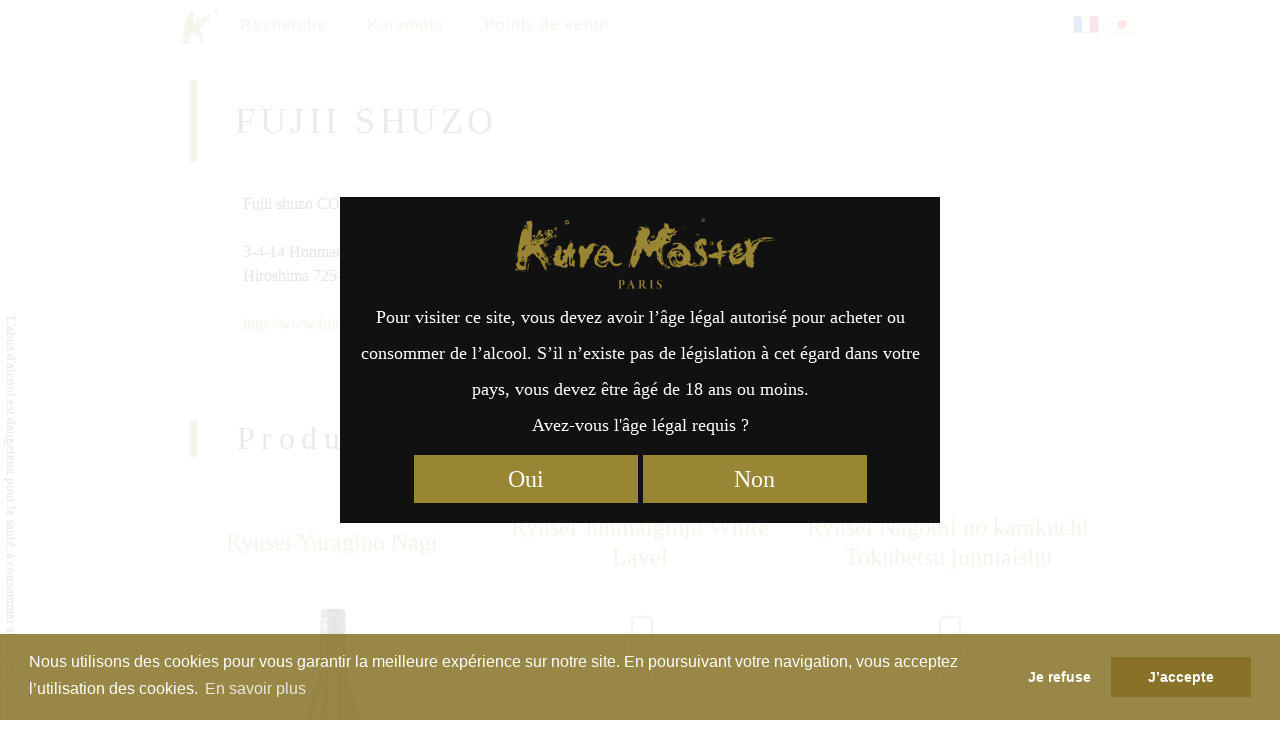

--- FILE ---
content_type: text/html; charset=UTF-8
request_url: https://kuramaster.com/search/fr/kuramoto/fujiishuzo-co-ltd-fr/
body_size: 15548
content:

<!DOCTYPE html>
<!--[if IE 7]>
<html class="ie ie7" lang="fr-FR">
<![endif]-->
<!--[if IE 8]>
<html class="ie ie8" lang="fr-FR">
<![endif]-->
<!--[if !(IE 7) | !(IE 8)  ]><!-->
<html lang="fr-FR">
<!--<![endif]-->
<head>
<meta charset="UTF-8" />
<meta name="viewport" content="width=device-width, initial-scale=1">
<link rel="profile" href="http://gmpg.org/xfn/11">

<link media="all" href="https://kuramaster.com/search/content/cache/autoptimize/css/autoptimize_615db60a483bd51b09800d993bd4b70e.css" rel="stylesheet"><title>FUJII SHUZO &#8211; Kura Master</title>
<meta name='robots' content='max-image-preview:large' />
<link rel="alternate" href="https://kuramaster.com/search/ja/kuramoto/fujiishuzo-co-ltd/" hreflang="ja" />
<link rel="alternate" href="https://kuramaster.com/search/fr/kuramoto/fujiishuzo-co-ltd-fr/" hreflang="fr" />
<link rel='dns-prefetch' href='//cdnjs.cloudflare.com' />
<link rel='dns-prefetch' href='//s.w.org' />
<link rel="alternate" type="application/rss+xml" title="Flux pour Kura Master &raquo; FUJII SHUZO " href="https://kuramaster.com/search/fr/kuramoto/fujiishuzo-co-ltd-fr/feed/" />

<style id='global-styles-inline-css' type='text/css'>
body{--wp--preset--color--black: #000000;--wp--preset--color--cyan-bluish-gray: #abb8c3;--wp--preset--color--white: #ffffff;--wp--preset--color--pale-pink: #f78da7;--wp--preset--color--vivid-red: #cf2e2e;--wp--preset--color--luminous-vivid-orange: #ff6900;--wp--preset--color--luminous-vivid-amber: #fcb900;--wp--preset--color--light-green-cyan: #7bdcb5;--wp--preset--color--vivid-green-cyan: #00d084;--wp--preset--color--pale-cyan-blue: #8ed1fc;--wp--preset--color--vivid-cyan-blue: #0693e3;--wp--preset--color--vivid-purple: #9b51e0;--wp--preset--gradient--vivid-cyan-blue-to-vivid-purple: linear-gradient(135deg,rgba(6,147,227,1) 0%,rgb(155,81,224) 100%);--wp--preset--gradient--light-green-cyan-to-vivid-green-cyan: linear-gradient(135deg,rgb(122,220,180) 0%,rgb(0,208,130) 100%);--wp--preset--gradient--luminous-vivid-amber-to-luminous-vivid-orange: linear-gradient(135deg,rgba(252,185,0,1) 0%,rgba(255,105,0,1) 100%);--wp--preset--gradient--luminous-vivid-orange-to-vivid-red: linear-gradient(135deg,rgba(255,105,0,1) 0%,rgb(207,46,46) 100%);--wp--preset--gradient--very-light-gray-to-cyan-bluish-gray: linear-gradient(135deg,rgb(238,238,238) 0%,rgb(169,184,195) 100%);--wp--preset--gradient--cool-to-warm-spectrum: linear-gradient(135deg,rgb(74,234,220) 0%,rgb(151,120,209) 20%,rgb(207,42,186) 40%,rgb(238,44,130) 60%,rgb(251,105,98) 80%,rgb(254,248,76) 100%);--wp--preset--gradient--blush-light-purple: linear-gradient(135deg,rgb(255,206,236) 0%,rgb(152,150,240) 100%);--wp--preset--gradient--blush-bordeaux: linear-gradient(135deg,rgb(254,205,165) 0%,rgb(254,45,45) 50%,rgb(107,0,62) 100%);--wp--preset--gradient--luminous-dusk: linear-gradient(135deg,rgb(255,203,112) 0%,rgb(199,81,192) 50%,rgb(65,88,208) 100%);--wp--preset--gradient--pale-ocean: linear-gradient(135deg,rgb(255,245,203) 0%,rgb(182,227,212) 50%,rgb(51,167,181) 100%);--wp--preset--gradient--electric-grass: linear-gradient(135deg,rgb(202,248,128) 0%,rgb(113,206,126) 100%);--wp--preset--gradient--midnight: linear-gradient(135deg,rgb(2,3,129) 0%,rgb(40,116,252) 100%);--wp--preset--duotone--dark-grayscale: url('#wp-duotone-dark-grayscale');--wp--preset--duotone--grayscale: url('#wp-duotone-grayscale');--wp--preset--duotone--purple-yellow: url('#wp-duotone-purple-yellow');--wp--preset--duotone--blue-red: url('#wp-duotone-blue-red');--wp--preset--duotone--midnight: url('#wp-duotone-midnight');--wp--preset--duotone--magenta-yellow: url('#wp-duotone-magenta-yellow');--wp--preset--duotone--purple-green: url('#wp-duotone-purple-green');--wp--preset--duotone--blue-orange: url('#wp-duotone-blue-orange');--wp--preset--font-size--small: 13px;--wp--preset--font-size--medium: 20px;--wp--preset--font-size--large: 36px;--wp--preset--font-size--x-large: 42px;}.has-black-color{color: var(--wp--preset--color--black) !important;}.has-cyan-bluish-gray-color{color: var(--wp--preset--color--cyan-bluish-gray) !important;}.has-white-color{color: var(--wp--preset--color--white) !important;}.has-pale-pink-color{color: var(--wp--preset--color--pale-pink) !important;}.has-vivid-red-color{color: var(--wp--preset--color--vivid-red) !important;}.has-luminous-vivid-orange-color{color: var(--wp--preset--color--luminous-vivid-orange) !important;}.has-luminous-vivid-amber-color{color: var(--wp--preset--color--luminous-vivid-amber) !important;}.has-light-green-cyan-color{color: var(--wp--preset--color--light-green-cyan) !important;}.has-vivid-green-cyan-color{color: var(--wp--preset--color--vivid-green-cyan) !important;}.has-pale-cyan-blue-color{color: var(--wp--preset--color--pale-cyan-blue) !important;}.has-vivid-cyan-blue-color{color: var(--wp--preset--color--vivid-cyan-blue) !important;}.has-vivid-purple-color{color: var(--wp--preset--color--vivid-purple) !important;}.has-black-background-color{background-color: var(--wp--preset--color--black) !important;}.has-cyan-bluish-gray-background-color{background-color: var(--wp--preset--color--cyan-bluish-gray) !important;}.has-white-background-color{background-color: var(--wp--preset--color--white) !important;}.has-pale-pink-background-color{background-color: var(--wp--preset--color--pale-pink) !important;}.has-vivid-red-background-color{background-color: var(--wp--preset--color--vivid-red) !important;}.has-luminous-vivid-orange-background-color{background-color: var(--wp--preset--color--luminous-vivid-orange) !important;}.has-luminous-vivid-amber-background-color{background-color: var(--wp--preset--color--luminous-vivid-amber) !important;}.has-light-green-cyan-background-color{background-color: var(--wp--preset--color--light-green-cyan) !important;}.has-vivid-green-cyan-background-color{background-color: var(--wp--preset--color--vivid-green-cyan) !important;}.has-pale-cyan-blue-background-color{background-color: var(--wp--preset--color--pale-cyan-blue) !important;}.has-vivid-cyan-blue-background-color{background-color: var(--wp--preset--color--vivid-cyan-blue) !important;}.has-vivid-purple-background-color{background-color: var(--wp--preset--color--vivid-purple) !important;}.has-black-border-color{border-color: var(--wp--preset--color--black) !important;}.has-cyan-bluish-gray-border-color{border-color: var(--wp--preset--color--cyan-bluish-gray) !important;}.has-white-border-color{border-color: var(--wp--preset--color--white) !important;}.has-pale-pink-border-color{border-color: var(--wp--preset--color--pale-pink) !important;}.has-vivid-red-border-color{border-color: var(--wp--preset--color--vivid-red) !important;}.has-luminous-vivid-orange-border-color{border-color: var(--wp--preset--color--luminous-vivid-orange) !important;}.has-luminous-vivid-amber-border-color{border-color: var(--wp--preset--color--luminous-vivid-amber) !important;}.has-light-green-cyan-border-color{border-color: var(--wp--preset--color--light-green-cyan) !important;}.has-vivid-green-cyan-border-color{border-color: var(--wp--preset--color--vivid-green-cyan) !important;}.has-pale-cyan-blue-border-color{border-color: var(--wp--preset--color--pale-cyan-blue) !important;}.has-vivid-cyan-blue-border-color{border-color: var(--wp--preset--color--vivid-cyan-blue) !important;}.has-vivid-purple-border-color{border-color: var(--wp--preset--color--vivid-purple) !important;}.has-vivid-cyan-blue-to-vivid-purple-gradient-background{background: var(--wp--preset--gradient--vivid-cyan-blue-to-vivid-purple) !important;}.has-light-green-cyan-to-vivid-green-cyan-gradient-background{background: var(--wp--preset--gradient--light-green-cyan-to-vivid-green-cyan) !important;}.has-luminous-vivid-amber-to-luminous-vivid-orange-gradient-background{background: var(--wp--preset--gradient--luminous-vivid-amber-to-luminous-vivid-orange) !important;}.has-luminous-vivid-orange-to-vivid-red-gradient-background{background: var(--wp--preset--gradient--luminous-vivid-orange-to-vivid-red) !important;}.has-very-light-gray-to-cyan-bluish-gray-gradient-background{background: var(--wp--preset--gradient--very-light-gray-to-cyan-bluish-gray) !important;}.has-cool-to-warm-spectrum-gradient-background{background: var(--wp--preset--gradient--cool-to-warm-spectrum) !important;}.has-blush-light-purple-gradient-background{background: var(--wp--preset--gradient--blush-light-purple) !important;}.has-blush-bordeaux-gradient-background{background: var(--wp--preset--gradient--blush-bordeaux) !important;}.has-luminous-dusk-gradient-background{background: var(--wp--preset--gradient--luminous-dusk) !important;}.has-pale-ocean-gradient-background{background: var(--wp--preset--gradient--pale-ocean) !important;}.has-electric-grass-gradient-background{background: var(--wp--preset--gradient--electric-grass) !important;}.has-midnight-gradient-background{background: var(--wp--preset--gradient--midnight) !important;}.has-small-font-size{font-size: var(--wp--preset--font-size--small) !important;}.has-medium-font-size{font-size: var(--wp--preset--font-size--medium) !important;}.has-large-font-size{font-size: var(--wp--preset--font-size--large) !important;}.has-x-large-font-size{font-size: var(--wp--preset--font-size--x-large) !important;}
</style>



<script type='text/javascript' src='https://cdnjs.cloudflare.com/ajax/libs/jquery/1.10.2/jquery.min.js?ver=5.9.12' id='jquery-js'></script>

<link rel="https://api.w.org/" href="https://kuramaster.com/search/wp-json/" /><link rel="alternate" type="application/json" href="https://kuramaster.com/search/wp-json/wp/v2/kuramoto/746" /><meta name="referrer" content="no-referrer-when-downgrade" />
		<style type="text/css" id="wp-custom-css">
			body.laureats-2025 .top-2025 th:first-child{background-image:none}
.top-2025.best5ex{display:none}		</style>
		
<script src="//cdnjs.cloudflare.com/ajax/libs/cookieconsent2/3.0.6/cookieconsent.min.js"></script>
<script>

window.addEventListener("load", function(){
window.cookieconsent.initialise({
	"palette": {
		"popup": {
			"background": "rgba(135,114,39,0.85)",
			"text": "#ffffff"
		},
		"button": {
			"background": "#877227",
			"text": "#ffffff"
		}
	},

	onPopupOpen: function(status) {
		var type = this.options.type;
		if (type == 'opt-in') enableCookies();
	},

	onInitialise: function (status) {
		var type = this.options.type;
		var didConsent = this.hasConsented();
		if (status == 'deny') {
			// disable cookies
			disableCookies();
		} else {
			// enable cookies
			enableCookies();
		}
	},

	onStatusChange: function(status, chosenBefore) {
		var type = this.options.type;
		var didConsent = this.hasConsented();
		if (type == 'opt-in' && didConsent) {
			// enable cookies
			enableCookies();
		}
		if (type == 'opt-out' && !didConsent) {
			// disable cookies
			disableCookies();
		}
	},

	onRevokeChoice: function() {
		var type = this.options.type;
		if (type == 'opt-in') {
			// disable cookies
			disableCookies();
		}
		if (type == 'opt-out') {
			// enable cookies
			enableCookies();
		}
	},

//	"theme": "edgeless",
	"type": "opt-out",
	"content": {
		"message": "Nous utilisons des cookies pour vous garantir la meilleure expérience sur notre site. En poursuivant votre navigation, vous acceptez l’utilisation des cookies.",
		"dismiss": "J’accepte",
		"allow": "J’accepte",
		"deny": "Je refuse",
		"link": "En savoir plus",
		"href": "https://policies.google.com/technologies/cookies?hl=fr_FR"
	}
})});

function enableCookies(){
	(function(w,d,s,l,i){w[l]=w[l]||[];w[l].push({'gtm.start':
new Date().getTime(),event:'gtm.js'});var f=d.getElementsByTagName(s)[0],
j=d.createElement(s),dl=l!='dataLayer'?'&l='+l:'';j.async=true;j.src=
'https://www.googletagmanager.com/gtm.js?id='+i+dl;f.parentNode.insertBefore(j,f);
})(window,document,'script','dataLayer','GTM-WN8LGQW');

  (function(i,s,o,g,r,a,m){i['GoogleAnalyticsObject']=r;i[r]=i[r]||function(){
  (i[r].q=i[r].q||[]).push(arguments)},i[r].l=1*new Date();a=s.createElement(o),
  m=s.getElementsByTagName(o)[0];a.async=1;a.src=g;m.parentNode.insertBefore(a,m)
  })(window,document,'script','https://www.google-analytics.com/analytics.js','ga');

  ga('create', 'UA-91268340-1', 'auto');
  ga('send', 'pageview');
}
function disableCookies(){
	window['ga-disable-UA-91268340-1'] = true;
	$.removeCookie("_ga", {expires:-1, path:"/"});
	$.removeCookie("_gid", {expires:-1, path:"/"});
	$.removeCookie("mw-wp-form-token", {expires:-1, path:"/"});
	$.removeCookie("mw-wp-form_session_mw-wp-form-80", {expires:-1, path:"/"});
	$.removeCookie("mw-wp-form_session_mw-wp-form-85", {expires:-1, path:"/"});
	$.removeCookie("modal", {expires:-1, path:"/"});
}

</script>

<meta property="og:url" content="https://kuramaster.com/search/fr/kuramoto/fujiishuzo-co-ltd-fr/" />
<meta property="og:type" content="website" />
<meta property="og:site_name" content="Kura Master" />
<meta property="og:title" content="FUJII SHUZO" />
<meta property="twitter:title" content="FUJII SHUZO" />
<meta property="og:description" content="Ryusei Yuragino Nagi , Ryusei Junmaiginjo White Lavel , Ryusei Nagomi no karakuchi Tokubetsu junmaishu , " />
<meta name="twitter:description" content="Ryusei Yuragino Nagi , Ryusei Junmaiginjo White Lavel , Ryusei Nagomi no karakuchi Tokubetsu junmaishu , " />
<meta property="og:image" content="https://kuramaster.com/search/content/uploads/2021/07/logo-kura-master-paris-ogp.png" />
<meta property="og:image:secure_url" content="https://kuramaster.com/search/content/uploads/2021/07/logo-kura-master-paris-ogp.png" />
<meta property="og:image:width" content="1200" />
<meta property="og:image:height" content="630" />
<meta property="article:publisher" content="https://www.facebook.com/kuramasterdeparis" />
<meta property="og:locale" content="fr_FR" />
<meta property="fb:page_id" content="632451106952422" />
<meta name="twitter:card" content="summary_large_image">
<meta name="twitter:site" content="@kuramasterparis">
</head>

<body class="archive tax-kuramoto term-fujiishuzo-co-ltd-fr term-746 fr">
<!-- Google Tag Manager (noscript) -->
<noscript><iframe src="https://www.googletagmanager.com/ns.html?id=GTM-WN8LGQW"
height="0" width="0" style="display:none;visibility:hidden"></iframe></noscript>
<!-- End Google Tag Manager (noscript) -->

<header class="header">

<nav id="menu">
<div class="menu-wrapper">

<div class="menu-menu-fr-container"><ul id="menu-menu-fr" class="menu"><li id="menu-item-588" class="site-top-link menu-item menu-item-type-custom menu-item-object-custom menu-item-588"><a href="https://kuramaster.com/fr/">Accueil</a></li>
<li id="menu-item-592" class="menu-item menu-item-type-post_type menu-item-object-page menu-item-home menu-item-592"><a href="https://kuramaster.com/search/fr/">Recherche</a></li>
<li id="menu-item-5516" class="menu-item menu-item-type-post_type menu-item-object-page menu-item-5516"><a href="https://kuramaster.com/search/fr/kuramoto/">Kuramoto</a></li>
<li id="menu-item-11263" class="menu-item menu-item-type-custom menu-item-object-custom menu-item-11263"><a href="https://kuramaster.com/search/fr/dealers/">Points de vente</a></li>
</ul></div>
<ul id="abc-lang-nav">	<li class="lang-item lang-item-82 lang-item-ja lang-item-first"><a  lang="ja" hreflang="ja" href="https://kuramaster.com/search/ja/kuramoto/fujiishuzo-co-ltd/">日本語</a></li>
	<li class="lang-item lang-item-123 lang-item-fr current-lang"><a  lang="fr-FR" hreflang="fr-FR" href="https://kuramaster.com/search/fr/kuramoto/fujiishuzo-co-ltd-fr/">Français</a></li>
</ul>
</div><!-- menu-wrapper -->
</nav>

</header>

<style type="text/css" media="all">
/*.term-description.fr p:first-child,*//* Company name roman */
.term-description.fr p:nth-child(3),
.term-description.ja p:nth-child(2),
.term-description.ja p:first-child{display:none;}
.term-description.fr p:nth-child(4),
.term-description.ja p:nth-child(4){display:block;}
.cat_count{position:absolute;top:0;right:0;}
@media screen and (min-width:481px){
	.term-description{margin-left:45px;}
}
</style>

<div class="content">

	<div class="entry clearfix">

		<h1 class="term-title">    FUJII SHUZO</h1>


<div class="columns-2">
<div class="term-description fr avoid">
<p>Fujii shuzo CO.,LTD</p>
<p>3-4-14 Honmachi,Takehara  Hiroshima<br />
Hiroshima 725-0022</p>
<p>725-0022<br />
広島県竹原市本町3-4-14 </p>
<p><a href="http://www.fujiishuzou.com/" rel="nofollow">http://www.fujiishuzou.com/</a></p>
</div>
<div class="avoid">
</div>
</div>


		<h2 class="left-title">Produits primés </h2>


		<ul id="sort_map" class="map flex">





<li class="child-page archives sake" data-order="20221" data-medal_count="1">


<a href="https://kuramaster.com/search/fr/sake/n4981706037674"><h3 class="x-large"><strong><span class="lang-fr">Ryusei Yuragino Nagi</span> </strong></h3><figure><img width="107" height="256" src="https://kuramaster.com/search/content/uploads/2022/06/4981706037674-59396303662ec76206cb28-107x256.jpg" class="attachment-medium size-medium wp-post-image" alt="4981706037674" srcset="https://kuramaster.com/search/content/uploads/2022/06/4981706037674-59396303662ec76206cb28-107x256.jpg 107w, https://kuramaster.com/search/content/uploads/2022/06/4981706037674-59396303662ec76206cb28-214x512.jpg 214w, https://kuramaster.com/search/content/uploads/2022/06/4981706037674-59396303662ec76206cb28-53x128.jpg 53w, https://kuramaster.com/search/content/uploads/2022/06/4981706037674-59396303662ec76206cb28.jpg 501w" sizes="(max-width: 107px) 100vw, 107px" /></figure></a>

<span class="btn-category"><a href="https://kuramaster.com/search/fr/category/sake/kimoto-2022-gold-fr/" class="sake kimoto-2022-gold-fr kimoto 2022 gold fr">Kimoto : Médaille d’Or 2022</a> </span>

</li>




<li class="child-page archives sake" data-order="20212" data-medal_count="2">


<a href="https://kuramaster.com/search/fr/sake/n4981706032792"><h3 class="x-large"><strong><span class="lang-fr">Ryusei Junmaiginjo White Lavel</span> </strong></h3><figure class="logo-KM-sq"><svg viewBox="0 0 256 256" class="bouteille wp-post-image"><use xlink:href="#bouteille"></use></svg></figure></a>

<span class="btn-category"><a href="https://kuramaster.com/search/fr/category/sake/junmai-2021-gold-fr/" class="sake junmai-2021-gold-fr junmai 2021 gold fr">Junmai : Médaille d’Or 2021</a> <a href="https://kuramaster.com/search/fr/category/sake/junmai-2017-platinum-fr/" class="sake junmai-2017-platinum-fr junmai 2017 platinum fr">Junmai : Médaille de Platine 2017</a> </span>

</li>




<li class="child-page archives sake" data-order="20171" data-medal_count="1">


<a href="https://kuramaster.com/search/fr/sake/n4981706037193"><h3 class="x-large"><strong><span class="lang-fr">Ryusei Nagomi no karakuchi Tokubetsu junmaishu</span> </strong></h3><figure class="logo-KM-sq"><svg viewBox="0 0 256 256" class="bouteille wp-post-image"><use xlink:href="#bouteille"></use></svg></figure></a>

<span class="btn-category"><a href="https://kuramaster.com/search/fr/category/sake/junmai-2017-gold-fr/" class="sake junmai-2017-gold-fr junmai 2017 gold fr">Junmai : Médaille d’Or 2017</a> </span>

</li>



		</ul>

<div id="medal_total_count" class="cat_count cache">4</div>

&nbsp;
	</div><!-- entry -->

<span class="cache">
<svg xmlns="http://www.w3.org/2000/svg" xmlns:xlink="http://www.w3.org/1999/xlink" xml:space="preserve" xmlns:serif="http://www.serif.com/" style="fill-rule:evenodd;clip-rule:evenodd;stroke-linecap:round;stroke-linejoin:round;stroke-miterlimit:1.5;">
	<symbol viewbox="0 0 256 256" id="bouteille">
		<path d="M129.965,19.556l0.199,0c0.006,0 0.011,0 0.016,0.001c6.191,0.014 9.721,0.361 9.721,2.319l0,19.812c0,-0 1.25,0.253 1.25,2.298c0,2.046 -0.855,1.807 -0.855,1.807c-0,0 -0.824,-1.521 1.784,25.166c2.609,26.686 16.242,46.688 16.242,75.14c-0,44.056 0.178,77.52 0.178,83.53c0,5.643 -15.079,6.825 -27.287,6.948c-0.053,0.008 -0.105,0.012 -0.157,0.012c-0.36,-0 -0.723,-0.001 -1.091,-0.003c-0.369,0.002 -0.732,0.003 -1.091,0.003c-0.053,-0 -0.105,-0.004 -0.158,-0.012c-12.208,-0.123 -27.287,-1.305 -27.287,-6.948c0,-6.01 0.179,-39.474 0.179,-83.53c-0,-28.452 13.632,-48.454 16.241,-75.14c2.608,-26.687 1.784,-25.166 1.784,-25.166c0,0 -0.855,0.239 -0.855,-1.807c0,-2.045 1.25,-2.298 1.25,-2.298l0,-19.812c0,-1.958 3.53,-2.305 9.721,-2.319c0.005,-0.001 0.011,-0.001 0.016,-0.001l0.2,0Z" style="fill:none;stroke-width:2px;"/>
	</symbol>
</svg>
</span>

<script type="text/javascript">
jQuery(function($){
	$('.term-description a, .avoid a').attr('target', '_blank').attr('rel', 'noopener');
});
</script>


<script type="text/javascript"><!--
function window_open(lien){
	window = window.open(lien,"","width=680,height=480,scrollbars=yes,status=no,toolbar=no,resizable=yes");
	window.focus();
}
//-->
</script>

<div class="sns">
	<a class="facebook" href="https://www.facebook.com/share.php?u=https%3A%2F%2Fkuramaster.com%2Fsearch%2Ffr%2Fkuramoto%2Ffujiishuzo-co-ltd-fr%2F&t=FUJII SHUZO - Kura Master" onclick="window_open(this.href);return false;" target="_blank" rel="nofollow">Facebook</a>
	<a class="twitter" href="https://twitter.com/share?url=https%3A%2F%2Fkuramaster.com%2Fsearch%2Ffr%2Fkuramoto%2Ffujiishuzo-co-ltd-fr%2F&text=FUJII SHUZO - Kura Master" target="_blank" rel="nofollow">Twitter</a>
	<a class="pocket" href="https://getpocket.com/edit?url=https%3A%2F%2Fkuramaster.com%2Fsearch%2Ffr%2Fkuramoto%2Ffujiishuzo-co-ltd-fr%2F" onclick="window_open(this.href);return false;" target="_blank" rel="nofollow">Pocket</a>
	<a class="linkedin" target="_blank" href="https://www.linkedin.com/shareArticle?mini=true&url=https%3A%2F%2Fkuramaster.com%2Fsearch%2Ffr%2Fkuramoto%2Ffujiishuzo-co-ltd-fr%2F&title=FUJII SHUZO - Kura Master" onclick="window_open(this.href);return false;" target="_blank" rel="nofollow">LinkedIn</a>
	<a class="line" href="https://line.naver.jp/R/msg/text/?url=https%3A%2F%2Fkuramaster.com%2Fsearch%2Ffr%2Fkuramoto%2Ffujiishuzo-co-ltd-fr%2F" onclick="window_open(this.href);return false;" target="_blank" rel="nofollow">LINE</a>
</div>
</div>


<style type="text/css" media="all">
#caution{
	position:absolute;
	left:3px;
	top:300px;
	z-index:8;
	mix-blend-mode:difference;
	color:#ddd;
	font-size:13px;
	-moz-transition:	opacity 1s ease;
	-webkit-transition:	opacity 1s ease;
	-o-transition:		opacity 1s ease;
	-ms-transition:		opacity 1s ease;
	transition:			opacity 1s ease;
}
.fadeout{opacity:0;}
#caution.fr{
	transform-origin:left bottom;
	-o-transform-origin:left bottom;
	transform:rotate(90deg);
	-o-transform:rotate(90deg);
	white-space:nowrap;
	left:0px;
}
#caution.ja{
	padding-top:20px;
	width:1.1em;
	line-height:1em;
}
#caution.stick{
	position:fixed;
	top:30px;
}
@media screen and (min-width:480px){
	#caution.ja{left:5px;}
	#caution.fr{left:3px;}
}
</style>

<div id="caution" class="fr">L'abus d'alcool est dangereux pour la santé, à consommer avec modération.</div>

<script>
window.addEventListener('scroll', function(){
	const item = document.querySelector('#caution');
	if(window.scrollY > 270){
		item.classList.add('stick');
	}else{
		item.classList.remove('stick');
	}
});
(function(){
	var sec = 3;
	var item = document.querySelector('#caution');
	var events = ['scroll', 'keydown', 'click'];
	var timeoutId;

	function setTimer() {
		timeoutId = setTimeout(hideCaution, sec * 1000);
	}
	function resetTimer() {
		clearTimeout(timeoutId);
		item.classList.remove('fadeout');
		setTimer();
	}

	function setEvents(func) {
		var len = events.length;
		while (len--) {
			addEventListener(events[len], func, false);
		}
	}

	function hideCaution() {
		item.classList.add('fadeout');
	}

	setTimer();
	setEvents(resetTimer);
})();
</script>
<footer id="footer">

<aside class="padding-top padding-bottom">
<div class="widget-wrap"><div class="widget widget_search"><form role="search" method="get" id="searchform" class="searchform" action="https://kuramaster.com/search/fr/">
				<div>
					<label class="screen-reader-text" for="s">Rechercher :</label>
					<input type="text" value="" name="s" id="s" />
					<input type="submit" id="searchsubmit" value="Rechercher" />
				</div>
			</form></div></div></aside>

<aside class="columns padding-top">
<div class="widget-wrap"><div class="widget widget_categories"><h2>Catégories</h2>
			<ul>
					<li class="cat-item cat-item-509"><a href="https://kuramaster.com/search/fr/category/sake/">Saké japonais</a> (1 730)
<ul class='children'>
	<li class="cat-item cat-item-6252"><a href="https://kuramaster.com/search/fr/category/sake/president-2025/">Prix du Président 2025</a> (1)
</li>
	<li class="cat-item cat-item-6254"><a href="https://kuramaster.com/search/fr/category/sake/alliance-gastronomique-2025/">Prix Alliance Gastronomie 2025</a> (1)
</li>
	<li class="cat-item cat-item-6256"><a href="https://kuramaster.com/search/fr/category/sake/jury-2025/">Prix du Jury Kura Master 2025</a> (8)
</li>
	<li class="cat-item cat-item-6260"><a href="https://kuramaster.com/search/fr/category/sake/top-2025/">Prix d&#039;excellence 2025</a> (30)
</li>
	<li class="cat-item cat-item-6258"><a href="https://kuramaster.com/search/fr/category/sake/finalists-2025/">Finalistes 2025</a> (50)
</li>
	<li class="cat-item cat-item-6262"><a href="https://kuramaster.com/search/fr/category/sake/sake-sparkling-2025-platinum/">Saké Sparkling : Médaille de Platine 2025</a> (7)
</li>
	<li class="cat-item cat-item-6264"><a href="https://kuramaster.com/search/fr/category/sake/sake-sparkling-2025-gold/">Saké Sparkling : Médaille d’Or 2025</a> (12)
</li>
	<li class="cat-item cat-item-6266"><a href="https://kuramaster.com/search/fr/category/sake/junmai-daiginjo-1-35-2025-platinum/">Junmai Daiginjo (1 – 35%) Médaille de Platine 2025</a> (14)
</li>
	<li class="cat-item cat-item-6268"><a href="https://kuramaster.com/search/fr/category/sake/junmai-daiginjo-1-35-2025-gold/">Junmai Daiginjo (1 – 35%) Médaille d’Or 2025</a> (27)
</li>
	<li class="cat-item cat-item-6270"><a href="https://kuramaster.com/search/fr/category/sake/junmai-daiginjo-36-50-2025-platinum/">Junmai Daiginjo (36% – 50%) Médaille de Platine 2025</a> (35)
</li>
	<li class="cat-item cat-item-6272"><a href="https://kuramaster.com/search/fr/category/sake/junmai-daiginjo-36-50-2025-gold/">Junmai Daiginjo (36% – 50%) Médaille d’Or 2025</a> (69)
</li>
	<li class="cat-item cat-item-6274"><a href="https://kuramaster.com/search/fr/category/sake/junmai-51-65-2025-platinum/">Junmai (51 – 65%) Médaille de Platine 2025</a> (35)
</li>
	<li class="cat-item cat-item-6276"><a href="https://kuramaster.com/search/fr/category/sake/junmai-51-65-2025-gold/">Junmai (51 – 65%) Médaille d’Or 2025</a> (70)
</li>
	<li class="cat-item cat-item-6278"><a href="https://kuramaster.com/search/fr/category/sake/junmai-66-100-2025-platinum/">Junmai (66 – 100%) Médaille de Platine 2025</a> (6)
</li>
	<li class="cat-item cat-item-6280"><a href="https://kuramaster.com/search/fr/category/sake/junmai-66-100-2025-gold/">Junmai (66 – 100%) Médaille d’Or 2025</a> (10)
</li>
	<li class="cat-item cat-item-6282"><a href="https://kuramaster.com/search/fr/category/sake/daiginjo-2025-platinum/">Daiginjo : Médaille de Platine 2025</a> (11)
</li>
	<li class="cat-item cat-item-6284"><a href="https://kuramaster.com/search/fr/category/sake/daiginjo-2025-gold/">Daiginjo : Médaille d’Or 2025</a> (18)
</li>
	<li class="cat-item cat-item-6286"><a href="https://kuramaster.com/search/fr/category/sake/classic-fermentation-2025-platinum/">Moto Classique : Médaille de Platine 2025</a> (8)
</li>
	<li class="cat-item cat-item-6288"><a href="https://kuramaster.com/search/fr/category/sake/classic-fermentation-2025-gold/">Moto Classique : Médaille d’Or 2025</a> (17)
</li>
	<li class="cat-item cat-item-6290"><a href="https://kuramaster.com/search/fr/category/sake/vintage-2025-platinum/">Sakés Vieillis : Médaille de Platine 2025</a> (7)
</li>
	<li class="cat-item cat-item-6292"><a href="https://kuramaster.com/search/fr/category/sake/vintage-2025-gold/">Sakés Vieillis : Médaille d’Or 2025</a> (12)
</li>
	<li class="cat-item cat-item-5460"><a href="https://kuramaster.com/search/fr/category/sake/president-2024/">Prix du Président 2024</a> (1)
</li>
	<li class="cat-item cat-item-5462"><a href="https://kuramaster.com/search/fr/category/sake/alliance-gastronomique-2024/">Prix Alliance Gastronomie 2024</a> (1)
</li>
	<li class="cat-item cat-item-5464"><a href="https://kuramaster.com/search/fr/category/sake/jury-2024/">Prix du Jury Kura Master 2024</a> (6)
</li>
	<li class="cat-item cat-item-5466"><a href="https://kuramaster.com/search/fr/category/sake/top-2024/">Top 24 des Sakés 2024</a> (24)
</li>
	<li class="cat-item cat-item-5468"><a href="https://kuramaster.com/search/fr/category/sake/finalists-2024/">Finalistes 2024</a> (40)
</li>
	<li class="cat-item cat-item-5470"><a href="https://kuramaster.com/search/fr/category/sake/junmai-2024-platinum/">Junmai : Médaille de Platine 2024</a> (41)
</li>
	<li class="cat-item cat-item-5472"><a href="https://kuramaster.com/search/fr/category/sake/junmai-2024-gold/">Junmai : Médaille d’Or 2024</a> (82)
</li>
	<li class="cat-item cat-item-5474"><a href="https://kuramaster.com/search/fr/category/sake/daiginjo-2024-platinum/">Daiginjo : Médaille de Platine 2024</a> (10)
</li>
	<li class="cat-item cat-item-5476"><a href="https://kuramaster.com/search/fr/category/sake/daiginjo-2024-gold/">Daiginjo : Médaille d’Or 2024</a> (19)
</li>
	<li class="cat-item cat-item-5478"><a href="https://kuramaster.com/search/fr/category/sake/junmai-daiginjo-2024-platinum/">Junmai Daiginjo : Médaille de Platine 2024</a> (55)
</li>
	<li class="cat-item cat-item-5481"><a href="https://kuramaster.com/search/fr/category/sake/junmai-daiginjo-2024-gold/">Junmai Daiginjo : Médaille d’Or 2024</a> (110)
</li>
	<li class="cat-item cat-item-5483"><a href="https://kuramaster.com/search/fr/category/sake/sake-sparkling-2024-platinum/">Saké Sparkling : Médaille de Platine 2024</a> (6)
</li>
	<li class="cat-item cat-item-5485"><a href="https://kuramaster.com/search/fr/category/sake/sake-sparkling-2024-gold/">Saké Sparkling : Médaille d’Or 2024</a> (14)
</li>
	<li class="cat-item cat-item-5487"><a href="https://kuramaster.com/search/fr/category/sake/classic-fermentation-2024-platinum/">Moto Classique : Médaille de Platine 2024</a> (14)
</li>
	<li class="cat-item cat-item-5489"><a href="https://kuramaster.com/search/fr/category/sake/classic-fermentation-2024-gold/">Moto Classique : Médaille d’Or 2024</a> (27)
</li>
	<li class="cat-item cat-item-5491"><a href="https://kuramaster.com/search/fr/category/sake/vintage-2024-platinum/">Sakés Vieillis : Médaille de Platine 2024</a> (8)
</li>
	<li class="cat-item cat-item-5493"><a href="https://kuramaster.com/search/fr/category/sake/vintage-2024-gold/">Sakés Vieillis : Médaille d’Or 2024</a> (17)
</li>
	<li class="cat-item cat-item-4547"><a href="https://kuramaster.com/search/fr/category/sake/president-2023-fr/">Prix du Président 2023</a> (1)
</li>
	<li class="cat-item cat-item-4551"><a href="https://kuramaster.com/search/fr/category/sake/jury-2023-fr/">Prix du Jury 2023</a> (5)
</li>
	<li class="cat-item cat-item-4553"><a href="https://kuramaster.com/search/fr/category/sake/top-2023/">Top 16 des Sakés 2023</a> (16)
</li>
	<li class="cat-item cat-item-4555"><a href="https://kuramaster.com/search/fr/category/sake/finalists-2023/">Finalistes 2023</a> (34)
</li>
	<li class="cat-item cat-item-4557"><a href="https://kuramaster.com/search/fr/category/sake/junmai-2023-platinum-fr/">Junmai : Médaille de Platine 2023</a> (42)
</li>
	<li class="cat-item cat-item-4559"><a href="https://kuramaster.com/search/fr/category/sake/junmai-2023-gold-fr/">Junmai : Médaille d’Or 2023</a> (89)
</li>
	<li class="cat-item cat-item-4561"><a href="https://kuramaster.com/search/fr/category/sake/junmai-daiginjo-2023-platinum-fr/">Junmai Daiginjo : Médaille de Platine 2023</a> (47)
</li>
	<li class="cat-item cat-item-4563"><a href="https://kuramaster.com/search/fr/category/sake/junmai-daiginjo-2023-gold-fr/">Junmai Daiginjo : Médaille d’Or 2023</a> (99)
</li>
	<li class="cat-item cat-item-4565"><a href="https://kuramaster.com/search/fr/category/sake/sake-sparkling-2023-platinum-fr/">Saké Sparkling : Médaille de Platine 2023</a> (7)
</li>
	<li class="cat-item cat-item-4567"><a href="https://kuramaster.com/search/fr/category/sake/sake-sparkling-2023-gold-fr/">Saké Sparkling : Médaille d’Or 2023</a> (13)
</li>
	<li class="cat-item cat-item-4569"><a href="https://kuramaster.com/search/fr/category/sake/classic-fermentation-2023-platinum-fr/">Moto Classique : Médaille de Platine 2023</a> (13)
</li>
	<li class="cat-item cat-item-4571"><a href="https://kuramaster.com/search/fr/category/sake/classic-fermentation-2023-gold-fr/">Moto Classique : Médaille d’Or 2023</a> (26)
</li>
	<li class="cat-item cat-item-4573"><a href="https://kuramaster.com/search/fr/category/sake/vintage-2023-platinum-fr/">Sakés Vieillis : Médaille de Platine 2023</a> (8)
</li>
	<li class="cat-item cat-item-4575"><a href="https://kuramaster.com/search/fr/category/sake/vintage-2023-gold-fr/">Sakés Vieillis : Médaille d’Or 2023</a> (15)
</li>
	<li class="cat-item cat-item-3797"><a href="https://kuramaster.com/search/fr/category/sake/president-2022-fr/">Prix du Président 2022</a> (1)
</li>
	<li class="cat-item cat-item-3799"><a href="https://kuramaster.com/search/fr/category/sake/alliance-gastronomique-2022-fr/">Prix Alliance Gastronomie 2022</a> (1)
</li>
	<li class="cat-item cat-item-3801"><a href="https://kuramaster.com/search/fr/category/sake/jury-2022-fr/">Prix du Jury Kura Master 2022</a> (5)
</li>
	<li class="cat-item cat-item-3803"><a href="https://kuramaster.com/search/fr/category/sake/top-2022/">Top 16 des Sakés 2022</a> (16)
</li>
	<li class="cat-item cat-item-3805"><a href="https://kuramaster.com/search/fr/category/sake/finalists-2022/">Finalistes 2022</a> (32)
</li>
	<li class="cat-item cat-item-3807"><a href="https://kuramaster.com/search/fr/category/sake/junmai-2022-platinum-fr/">Junmai : Médaille de Platine 2022</a> (45)
</li>
	<li class="cat-item cat-item-3809"><a href="https://kuramaster.com/search/fr/category/sake/junmai-2022-gold-fr/">Junmai : Médaille d’Or 2022</a> (92)
</li>
	<li class="cat-item cat-item-3811"><a href="https://kuramaster.com/search/fr/category/sake/junmai-daiginjo-2022-platinum-fr/">Junmai Daiginjo : Médaille de Platine 2022</a> (50)
</li>
	<li class="cat-item cat-item-3813"><a href="https://kuramaster.com/search/fr/category/sake/junmai-daiginjo-2022-gold-fr/">Junmai Daiginjo : Médaille d’Or 2022</a> (102)
</li>
	<li class="cat-item cat-item-3815"><a href="https://kuramaster.com/search/fr/category/sake/sake-sparkling-2022-platinum-fr/">Saké Sparkling : Médaille de Platine 2022</a> (7)
</li>
	<li class="cat-item cat-item-3817"><a href="https://kuramaster.com/search/fr/category/sake/sake-sparkling-2022-gold-fr/">Saké Sparkling : Médaille d’Or 2022</a> (13)
</li>
	<li class="cat-item cat-item-3819"><a href="https://kuramaster.com/search/fr/category/sake/kimoto-2022-platinum-fr/">Kimoto : Médaille de Platine 2022</a> (8)
</li>
	<li class="cat-item cat-item-3821"><a href="https://kuramaster.com/search/fr/category/sake/kimoto-2022-gold-fr/">Kimoto : Médaille d’Or 2022</a> (16)
</li>
	<li class="cat-item cat-item-3823"><a href="https://kuramaster.com/search/fr/category/sake/vintage-2022-platinum-fr/">Sakés Vieillis : Médaille de Platine 2022</a> (11)
</li>
	<li class="cat-item cat-item-3825"><a href="https://kuramaster.com/search/fr/category/sake/vintage-2022-gold-fr/">Sakés Vieillis : Médaille d’Or 2022</a> (22)
</li>
	<li class="cat-item cat-item-3028"><a href="https://kuramaster.com/search/fr/category/sake/president-2021-fr/">Prix du Président 2021</a> (1)
</li>
	<li class="cat-item cat-item-3030"><a href="https://kuramaster.com/search/fr/category/sake/jury-2021-fr/">Prix du Jury Kura Master 2021</a> (5)
</li>
	<li class="cat-item cat-item-3026"><a href="https://kuramaster.com/search/fr/category/sake/top-2021-fr/">Top 16 des Sakés 2021</a> (16)
</li>
	<li class="cat-item cat-item-3032"><a href="https://kuramaster.com/search/fr/category/sake/junmai-2021-platinum-fr/">Junmai : Médaille de Platine 2021</a> (45)
</li>
	<li class="cat-item cat-item-3034"><a href="https://kuramaster.com/search/fr/category/sake/junmai-2021-gold-fr/">Junmai : Médaille d’Or 2021</a> (91)
</li>
	<li class="cat-item cat-item-3036"><a href="https://kuramaster.com/search/fr/category/sake/junmai-daiginjo-2021-platinum-fr/">Junmai Daiginjo : Médaille de Platine 2021</a> (44)
</li>
	<li class="cat-item cat-item-3038"><a href="https://kuramaster.com/search/fr/category/sake/junmai-daiginjo-2021-gold-fr/">Junmai Daiginjo : Médaille d’Or 2021</a> (90)
</li>
	<li class="cat-item cat-item-3040"><a href="https://kuramaster.com/search/fr/category/sake/sake-sparkling-2021-platinum-fr/">Saké Sparkling : Médaille de Platine 2021</a> (5)
</li>
	<li class="cat-item cat-item-3042"><a href="https://kuramaster.com/search/fr/category/sake/sake-sparkling-2021-gold-fr/">Saké Sparkling : Médaille d’Or 2021</a> (11)
</li>
	<li class="cat-item cat-item-3044"><a href="https://kuramaster.com/search/fr/category/sake/gohyakumangoku-2021-platinum-fr/">Variété de riz : Gohyakumangoku : Médaille de Platine 2021</a> (6)
</li>
	<li class="cat-item cat-item-3046"><a href="https://kuramaster.com/search/fr/category/sake/gohyakumangoku-2021-gold-fr/">Variété de riz : Gohyakumangoku : Médaille d’Or 2021</a> (11)
</li>
	<li class="cat-item cat-item-3048"><a href="https://kuramaster.com/search/fr/category/sake/miyamanishiki-2021-platinum-fr/">Variété de riz : Miyama-nishiki : Médaille de Platine 2021</a> (4)
</li>
	<li class="cat-item cat-item-3050"><a href="https://kuramaster.com/search/fr/category/sake/miyamanishiki-2021-gold-fr/">Variété de riz : Miyama-nishiki : Médaille d’Or 2021</a> (9)
</li>
	<li class="cat-item cat-item-2775"><a href="https://kuramaster.com/search/fr/category/sake/president-2020-fr/">Prix du Président 2020</a> (1)
</li>
	<li class="cat-item cat-item-2777"><a href="https://kuramaster.com/search/fr/category/sake/jury-2020-fr/">Prix du Jury 2020</a> (6)
</li>
	<li class="cat-item cat-item-2779"><a href="https://kuramaster.com/search/fr/category/sake/top-2020-fr/">Top 18 des Sakés 2020</a> (18)
</li>
	<li class="cat-item cat-item-2781"><a href="https://kuramaster.com/search/fr/category/sake/junmai-2020-platinum-fr/">Junmai : Médaille de Platine 2020</a> (38)
</li>
	<li class="cat-item cat-item-2783"><a href="https://kuramaster.com/search/fr/category/sake/junmai-2020-gold-fr/">Junmai : Médaille d’Or 2020</a> (79)
</li>
	<li class="cat-item cat-item-2785"><a href="https://kuramaster.com/search/fr/category/sake/junmai-daiginjo-2020-platinum-fr/">Junmai Daiginjo : Médaille de Platine 2020</a> (34)
</li>
	<li class="cat-item cat-item-2787"><a href="https://kuramaster.com/search/fr/category/sake/junmai-daiginjo-2020-gold-fr/">Junmai Daiginjo : Médaille d’Or 2020</a> (71)
</li>
	<li class="cat-item cat-item-2789"><a href="https://kuramaster.com/search/fr/category/sake/sake-sparkling-2020-platinum-fr/">Saké Sparkling : Médaille de Platine 2020</a> (3)
</li>
	<li class="cat-item cat-item-2791"><a href="https://kuramaster.com/search/fr/category/sake/sake-sparkling-2020-gold-fr/">Saké Sparkling : Médaille d’Or 2020</a> (9)
</li>
	<li class="cat-item cat-item-2793"><a href="https://kuramaster.com/search/fr/category/sake/yamadanishiki-2020-platinum-fr/">Riz Yamada-Nishiki : Médaille de Platine 2020</a> (3)
</li>
	<li class="cat-item cat-item-2795"><a href="https://kuramaster.com/search/fr/category/sake/yamadanishiki-2020-gold-fr/">Riz Yamada-Nishiki : Médaille d’Or 2020</a> (15)
</li>
	<li class="cat-item cat-item-2797"><a href="https://kuramaster.com/search/fr/category/sake/omachi-2020-platinum-fr/">Riz Omachi : Médaille de Platine 2020</a> (3)
</li>
	<li class="cat-item cat-item-2799"><a href="https://kuramaster.com/search/fr/category/sake/omachi-2020-gold-fr/">Riz Omachi : Médaille d’Or 2020</a> (11)
</li>
	<li class="cat-item cat-item-2801"><a href="https://kuramaster.com/search/fr/category/sake/dewasansan-2020-platinum-fr/">Riz Dewa-sansan : Médaille de Platine 2020</a> (3)
</li>
	<li class="cat-item cat-item-2803"><a href="https://kuramaster.com/search/fr/category/sake/dewasansan-2020-gold-fr/">Riz Dewa-sansan : Médaille d’Or 2020</a> (3)
</li>
	<li class="cat-item cat-item-797"><a href="https://kuramaster.com/search/fr/category/sake/president-2019-fr/">Prix du Président 2019</a> (1)
</li>
	<li class="cat-item cat-item-799"><a href="https://kuramaster.com/search/fr/category/sake/jury-2019-fr/">Prix du Jury 2019</a> (4)
</li>
	<li class="cat-item cat-item-795"><a href="https://kuramaster.com/search/fr/category/sake/top-2019-fr/">Top 14 des Sakés 2019</a> (14)
</li>
	<li class="cat-item cat-item-787"><a href="https://kuramaster.com/search/fr/category/sake/junmai-2019-platinum-fr/">Junmai : Médaille de Platine 2019</a> (34)
</li>
	<li class="cat-item cat-item-791"><a href="https://kuramaster.com/search/fr/category/sake/junmai-2019-gold-fr/">Junmai : Médaille d’Or 2019</a> (78)
</li>
	<li class="cat-item cat-item-789"><a href="https://kuramaster.com/search/fr/category/sake/junmai-daiginjo-2019-platinum-fr/">Junmai Daiginjo : Médaille de Platine 2019</a> (32)
</li>
	<li class="cat-item cat-item-793"><a href="https://kuramaster.com/search/fr/category/sake/junmai-daiginjo-2019-gold-fr/">Junmai Daiginjo : Médaille d’Or 2019</a> (75)
</li>
	<li class="cat-item cat-item-801"><a href="https://kuramaster.com/search/fr/category/sake/sparkling-standard-2019-platinum-fr/">Sparkling Standard : Médaille de Platine 2019</a> (3)
</li>
	<li class="cat-item cat-item-803"><a href="https://kuramaster.com/search/fr/category/sake/sparkling-standard-2019-gold-fr/">Sparkling Standard : Médaille d’Or 2019</a> (7)
</li>
	<li class="cat-item cat-item-805"><a href="https://kuramaster.com/search/fr/category/sake/sparkling-soft-2019-platinum-fr/">Sparkling Soft : Médaille de Platine 2019</a> (3)
</li>
	<li class="cat-item cat-item-807"><a href="https://kuramaster.com/search/fr/category/sake/sparkling-soft-2019-gold-fr/">Sparkling Soft : Médaille d’Or 2019</a> (3)
</li>
	<li class="cat-item cat-item-783"><a href="https://kuramaster.com/search/fr/category/sake/president-2018-fr/">Prix du Président 2018</a> (1)
</li>
	<li class="cat-item cat-item-785"><a href="https://kuramaster.com/search/fr/category/sake/jury-2018-fr/">Prix du Jury 2018</a> (3)
</li>
	<li class="cat-item cat-item-781"><a href="https://kuramaster.com/search/fr/category/sake/top-2018-fr/">Top 12 des Sakés 2018</a> (12)
</li>
	<li class="cat-item cat-item-771"><a href="https://kuramaster.com/search/fr/category/sake/junmai-2018-platinum-fr/">Junmai : Médaille de Platine 2018</a> (10)
</li>
	<li class="cat-item cat-item-775"><a href="https://kuramaster.com/search/fr/category/sake/junmai-2018-gold-fr/">Junmai : Médaille d’Or 2018</a> (25)
</li>
	<li class="cat-item cat-item-769"><a href="https://kuramaster.com/search/fr/category/sake/junmai-daiginjo-junmai-ginjo-2018-platinum-fr/">Junmai Daiginjo &amp; Junmai Ginjo : Médaille de Platine 2018</a> (62)
</li>
	<li class="cat-item cat-item-773"><a href="https://kuramaster.com/search/fr/category/sake/junmai-daiginjo-junmai-ginjo-2018-gold-fr/">Junmai Daiginjo &amp; Junmai Ginjo : Médaille d’Or 2018</a> (107)
</li>
	<li class="cat-item cat-item-777"><a href="https://kuramaster.com/search/fr/category/sake/nigori-2018-platinum-fr/">Nigori : Médaille de Platine 2018</a> (3)
</li>
	<li class="cat-item cat-item-779"><a href="https://kuramaster.com/search/fr/category/sake/nigori-2018-gold-fr/">Nigori : Médaille d’Or 2018</a> (6)
</li>
	<li class="cat-item cat-item-522"><a href="https://kuramaster.com/search/fr/category/sake/president-2017-fr/">Prix du Président 2017</a> (1)
</li>
	<li class="cat-item cat-item-520"><a href="https://kuramaster.com/search/fr/category/sake/jury-2017-fr/">Prix du Jury 2017</a> (1)
</li>
	<li class="cat-item cat-item-527"><a href="https://kuramaster.com/search/fr/category/sake/top-2017-fr/">Top 10 des Sakés 2017</a> (10)
</li>
	<li class="cat-item cat-item-514"><a href="https://kuramaster.com/search/fr/category/sake/junmai-2017-platinum-fr/">Junmai : Médaille de Platine 2017</a> (29)
</li>
	<li class="cat-item cat-item-512"><a href="https://kuramaster.com/search/fr/category/sake/junmai-2017-gold-fr/">Junmai : Médaille d’Or 2017</a> (65)
</li>
	<li class="cat-item cat-item-518"><a href="https://kuramaster.com/search/fr/category/sake/junmai-daiginjo-2017-platinum-fr/">Junmai Daiginjo : Médaille de Platine 2017</a> (28)
</li>
	<li class="cat-item cat-item-516"><a href="https://kuramaster.com/search/fr/category/sake/junmai-daiginjo-2017-gold-fr/">Junmai Daiginjo : Médaille d’Or 2017</a> (58)
</li>
</ul>
</li>
	<li class="cat-item cat-item-749"><a href="https://kuramaster.com/search/fr/category/hsa/">Honkaku Shochu &amp; Awamori</a> (247)
<ul class='children'>
	<li class="cat-item cat-item-6334"><a href="https://kuramaster.com/search/fr/category/hsa/hsa-president-2025/">Honkaku-shochu &amp; Awamori Prix du Président 2025</a> (1)
</li>
	<li class="cat-item cat-item-6336"><a href="https://kuramaster.com/search/fr/category/hsa/hsa-jury-2025/">Honkaku-shochu &amp; Awamori Prix du Jury Kura Master 2025</a> (8)
</li>
	<li class="cat-item cat-item-6338"><a href="https://kuramaster.com/search/fr/category/hsa/hsa-top-2025/">Prix d&#039;excellence Honkaku-shochu &amp; Awamori 2025</a> (17)
</li>
	<li class="cat-item cat-item-6340"><a href="https://kuramaster.com/search/fr/category/hsa/hsa-finalists-2025/">Finalistes des Honkaku-shochu &amp; Awamori 2025</a> (28)
</li>
	<li class="cat-item cat-item-6342"><a href="https://kuramaster.com/search/fr/category/hsa/imo-2025-platinum/">Imo : Médaille de Platine 2025</a> (4)
</li>
	<li class="cat-item cat-item-6344"><a href="https://kuramaster.com/search/fr/category/hsa/imo-2025-gold/">Imo : Médaille d’Or 2025</a> (10)
</li>
	<li class="cat-item cat-item-6346"><a href="https://kuramaster.com/search/fr/category/hsa/kome-2025-platinum/">Kome : Médaille de Platine 2025</a> (2)
</li>
	<li class="cat-item cat-item-6348"><a href="https://kuramaster.com/search/fr/category/hsa/kome-2025-gold/">Kome : Médaille d’Or 2025</a> (4)
</li>
	<li class="cat-item cat-item-6350"><a href="https://kuramaster.com/search/fr/category/hsa/mugi-2025-platinum/">Mugi : Médaille de Platine 2025</a> (3)
</li>
	<li class="cat-item cat-item-6352"><a href="https://kuramaster.com/search/fr/category/hsa/mugi-2025-gold/">Mugi : Médaille d’Or 2025</a> (7)
</li>
	<li class="cat-item cat-item-6354"><a href="https://kuramaster.com/search/fr/category/hsa/kokutou-2025-platinum/">Kokuto : Médaille de Platine 2025</a> (1)
</li>
	<li class="cat-item cat-item-6356"><a href="https://kuramaster.com/search/fr/category/hsa/kokutou-2025-gold/">Kokuto : Médaille d’Or 2025</a> (1)
</li>
	<li class="cat-item cat-item-6358"><a href="https://kuramaster.com/search/fr/category/hsa/awamori-2025-platinum/">Awamori : Médaille de Platine 2025</a> (2)
</li>
	<li class="cat-item cat-item-6360"><a href="https://kuramaster.com/search/fr/category/hsa/awamori-2025-gold/">Awamori : Médaille d’Or 2025</a> (2)
</li>
	<li class="cat-item cat-item-6362"><a href="https://kuramaster.com/search/fr/category/hsa/variety-2025-platinum/">Variés : Médaille de Platine 2025</a> (2)
</li>
	<li class="cat-item cat-item-6364"><a href="https://kuramaster.com/search/fr/category/hsa/variety-2025-gold/">Variés : Médaille d’Or 2025</a> (4)
</li>
	<li class="cat-item cat-item-6366"><a href="https://kuramaster.com/search/fr/category/hsa/aged-in-barrels-2025-platinum/">Vieillis en fût : Médaille de Platine 2025</a> (3)
</li>
	<li class="cat-item cat-item-6368"><a href="https://kuramaster.com/search/fr/category/hsa/aged-in-barrels-2025-gold/">Vieillis en fût : Médaille d’Or 2025</a> (5)
</li>
	<li class="cat-item cat-item-6370"><a href="https://kuramaster.com/search/fr/category/hsa/prestige-2025-platinum/">Prestige Kôji Spirits : Médaille de Platine 2025</a> (1)
</li>
	<li class="cat-item cat-item-6372"><a href="https://kuramaster.com/search/fr/category/hsa/prestige-2025-gold/">Prestige Kôji Spirits : Médaille d’Or 2025</a> (3)
</li>
	<li class="cat-item cat-item-5535"><a href="https://kuramaster.com/search/fr/category/hsa/hsa-president-2024/">Honkaku-shochu &amp; Awamori Prix du Président 2024</a> (1)
</li>
	<li class="cat-item cat-item-5537"><a href="https://kuramaster.com/search/fr/category/hsa/hsa-jury-2024/">Honkaku-shochu &amp; Awamori Prix du Jury Kura Master 2024</a> (8)
</li>
	<li class="cat-item cat-item-5539"><a href="https://kuramaster.com/search/fr/category/hsa/hsa-top-2024/">Top 17 des Honkaku-shochu &amp; Awamori 2024</a> (17)
</li>
	<li class="cat-item cat-item-5541"><a href="https://kuramaster.com/search/fr/category/hsa/hsa-finalists-2024/">Finalistes des Honkaku-shochu &amp; Awamori 2024</a> (30)
</li>
	<li class="cat-item cat-item-5543"><a href="https://kuramaster.com/search/fr/category/hsa/imo-2024-platinum/">Imo : Médaille de Platine 2024</a> (4)
</li>
	<li class="cat-item cat-item-5545"><a href="https://kuramaster.com/search/fr/category/hsa/imo-2024-gold/">Imo : Médaille d’Or 2024</a> (8)
</li>
	<li class="cat-item cat-item-5547"><a href="https://kuramaster.com/search/fr/category/hsa/kome-2024-platinum/">Kome : Médaille de Platine 2024</a> (2)
</li>
	<li class="cat-item cat-item-5549"><a href="https://kuramaster.com/search/fr/category/hsa/kome-2024-gold/">Kome : Médaille d’Or 2024</a> (5)
</li>
	<li class="cat-item cat-item-5551"><a href="https://kuramaster.com/search/fr/category/hsa/mugi-2024-platinum/">Mugi : Médaille de Platine 2024</a> (3)
</li>
	<li class="cat-item cat-item-5553"><a href="https://kuramaster.com/search/fr/category/hsa/mugi-2024-gold/">Mugi : Médaille d’Or 2024</a> (7)
</li>
	<li class="cat-item cat-item-5555"><a href="https://kuramaster.com/search/fr/category/hsa/kokutou-2024-platinum/">Kokuto : Médaille de Platine 2024</a> (2)
</li>
	<li class="cat-item cat-item-5557"><a href="https://kuramaster.com/search/fr/category/hsa/kokutou-2024-gold/">Kokuto : Médaille d’Or 2024</a> (2)
</li>
	<li class="cat-item cat-item-5561"><a href="https://kuramaster.com/search/fr/category/hsa/awamori-2024-gold/">Awamori : Médaille de Platine 2024</a> (7)
</li>
	<li class="cat-item cat-item-5559"><a href="https://kuramaster.com/search/fr/category/hsa/awamori-2024-platinum/">Awamori : Médaille d’Or 2024</a> (3)
</li>
	<li class="cat-item cat-item-5563"><a href="https://kuramaster.com/search/fr/category/hsa/variety-2024-platinum/">Variés : Médaille de Platine 2024</a> (2)
</li>
	<li class="cat-item cat-item-5565"><a href="https://kuramaster.com/search/fr/category/hsa/variety-2024-gold/">Variés : Médaille d’Or 2024</a> (5)
</li>
	<li class="cat-item cat-item-5567"><a href="https://kuramaster.com/search/fr/category/hsa/aged-in-barrels-2024-platinum/">Vieillis en fût : Médaille de Platine 2024</a> (3)
</li>
	<li class="cat-item cat-item-5569"><a href="https://kuramaster.com/search/fr/category/hsa/aged-in-barrels-2024-gold/">Vieillis en fût : Médaille d’Or 2024</a> (6)
</li>
	<li class="cat-item cat-item-5571"><a href="https://kuramaster.com/search/fr/category/hsa/prestige-2024-platinum/">Prestige Kôji Spirits : Médaille de Platine 2024</a> (2)
</li>
	<li class="cat-item cat-item-5573"><a href="https://kuramaster.com/search/fr/category/hsa/prestige-2024-gold/">Prestige Kôji Spirits : Médaille d’Or 2024</a> (4)
</li>
	<li class="cat-item cat-item-4626"><a href="https://kuramaster.com/search/fr/category/hsa/hsa-president-2023-fr/">Honkaku-shochu &amp; Awamori Prix du Président 2023</a> (1)
</li>
	<li class="cat-item cat-item-4628"><a href="https://kuramaster.com/search/fr/category/hsa/hsa-jury-2023-fr/">Honkaku-shochu &amp; Awamori Prix du Jury 2023</a> (8)
</li>
	<li class="cat-item cat-item-4630"><a href="https://kuramaster.com/search/fr/category/hsa/hsa-top-2023/">Top 16 des Honkaku-shochu &amp; Awamori 2023</a> (16)
</li>
	<li class="cat-item cat-item-4632"><a href="https://kuramaster.com/search/fr/category/hsa/hsa-finalists-2023/">Finalistes des Honkaku-shochu &amp; Awamori 2023</a> (30)
</li>
	<li class="cat-item cat-item-4634"><a href="https://kuramaster.com/search/fr/category/hsa/imo-2023-platinum-fr/">Imo : Médaille de Platine 2023</a> (4)
</li>
	<li class="cat-item cat-item-4636"><a href="https://kuramaster.com/search/fr/category/hsa/imo-2023-gold-fr/">Imo : Médaille d’Or 2023</a> (9)
</li>
	<li class="cat-item cat-item-4638"><a href="https://kuramaster.com/search/fr/category/hsa/kome-2023-platinum-fr/">Kome : Médaille de Platine 2023</a> (4)
</li>
	<li class="cat-item cat-item-4640"><a href="https://kuramaster.com/search/fr/category/hsa/kome-2023-gold-fr/">Kome : Médaille d’Or 2023</a> (7)
</li>
	<li class="cat-item cat-item-4642"><a href="https://kuramaster.com/search/fr/category/hsa/mugi-2023-platinum-fr/">Mugi : Médaille de Platine 2023</a> (3)
</li>
	<li class="cat-item cat-item-4644"><a href="https://kuramaster.com/search/fr/category/hsa/mugi-2023-gold-fr/">Mugi : Médaille d’Or 2023</a> (6)
</li>
	<li class="cat-item cat-item-4646"><a href="https://kuramaster.com/search/fr/category/hsa/kokutou-2023-platinum-fr/">Kokuto : Médaille de Platine 2023</a> (1)
</li>
	<li class="cat-item cat-item-4648"><a href="https://kuramaster.com/search/fr/category/hsa/kokutou-2023-gold-fr/">Kokuto : Médaille d’Or 2023</a> (2)
</li>
	<li class="cat-item cat-item-4652"><a href="https://kuramaster.com/search/fr/category/hsa/awamori-2023-gold-fr/">Awamori : Médaille d’Or 2023</a> (4)
</li>
	<li class="cat-item cat-item-4650"><a href="https://kuramaster.com/search/fr/category/hsa/awamori-2023-platinum-fr/">Awamori : Médaille de Platine 2023</a> (2)
</li>
	<li class="cat-item cat-item-4654"><a href="https://kuramaster.com/search/fr/category/hsa/variety-2023-platinum-fr/">Variés : Médaille de Platine 2023</a> (3)
</li>
	<li class="cat-item cat-item-4656"><a href="https://kuramaster.com/search/fr/category/hsa/variety-2023-gold-fr/">Variés : Médaille d’Or 2023</a> (7)
</li>
	<li class="cat-item cat-item-4658"><a href="https://kuramaster.com/search/fr/category/hsa/aged-in-barrels-2023-platinum-fr/">Vieillis en fût : Médaille de Platine 2023</a> (2)
</li>
	<li class="cat-item cat-item-4660"><a href="https://kuramaster.com/search/fr/category/hsa/aged-in-barrels-2023-gold-fr/">Vieillis en fût : Médaille d’Or 2023</a> (4)
</li>
	<li class="cat-item cat-item-4662"><a href="https://kuramaster.com/search/fr/category/hsa/prestige-2023-platinum-fr/">Prestige Koji Spirits : Médaille de Platine 2023</a> (1)
</li>
	<li class="cat-item cat-item-4664"><a href="https://kuramaster.com/search/fr/category/hsa/prestige-2023-gold-fr/">Prestige Koji Spirits : Médaille d’Or 2023</a> (2)
</li>
	<li class="cat-item cat-item-3867"><a href="https://kuramaster.com/search/fr/category/hsa/hsa-president-2022-fr/">Honkaku-shochu &amp; Awamori Prix du Président 2022</a> (1)
</li>
	<li class="cat-item cat-item-3869"><a href="https://kuramaster.com/search/fr/category/hsa/hsa-jury-2022-fr/">Honkaku-shochu &amp; Awamori Prix du Jury Kura Master 2022</a> (8)
</li>
	<li class="cat-item cat-item-3871"><a href="https://kuramaster.com/search/fr/category/hsa/hsa-top-2022/">Top 16 des Honkaku-shochu &amp; Awamori 2022</a> (16)
</li>
	<li class="cat-item cat-item-3873"><a href="https://kuramaster.com/search/fr/category/hsa/hsa-finalists-2022/">Finalistes des Honkaku-shochu &amp; Awamori 2022</a> (30)
</li>
	<li class="cat-item cat-item-3875"><a href="https://kuramaster.com/search/fr/category/hsa/imo-2022-platinum-fr/">Imo Shochu : Médaille de Platine 2022</a> (5)
</li>
	<li class="cat-item cat-item-3877"><a href="https://kuramaster.com/search/fr/category/hsa/imo-2022-gold-fr/">Imo Shochu : Médaille d’Or 2022</a> (10)
</li>
	<li class="cat-item cat-item-3879"><a href="https://kuramaster.com/search/fr/category/hsa/kome-2022-platinum-fr/">Kome Shochu : Médaille de Platine 2022</a> (2)
</li>
	<li class="cat-item cat-item-3881"><a href="https://kuramaster.com/search/fr/category/hsa/kome-2022-gold-fr/">Kome Shochu : Médaille d’Or 2022</a> (4)
</li>
	<li class="cat-item cat-item-3883"><a href="https://kuramaster.com/search/fr/category/hsa/mugi-2022-platinum-fr/">Mugi Shochu : Médaille de Platine 2022</a> (5)
</li>
	<li class="cat-item cat-item-3885"><a href="https://kuramaster.com/search/fr/category/hsa/mugi-2022-gold-fr/">Mugi Shochu : Médaille d’Or 2022</a> (9)
</li>
	<li class="cat-item cat-item-3887"><a href="https://kuramaster.com/search/fr/category/hsa/variation-2022-platinum-fr/">Shochu Variés : Médaille de Platine 2022</a> (2)
</li>
	<li class="cat-item cat-item-3889"><a href="https://kuramaster.com/search/fr/category/hsa/variation-2022-gold-fr/">Shochu Variés : Médaille d’Or 2022</a> (4)
</li>
	<li class="cat-item cat-item-3891"><a href="https://kuramaster.com/search/fr/category/hsa/flavor-2022-platinum-fr/">Shochu Aromatisés : Médaille de Platine 2022</a> (1)
</li>
	<li class="cat-item cat-item-3893"><a href="https://kuramaster.com/search/fr/category/hsa/flavor-2022-gold-fr/">Shochu Aromatisés : Médaille d’Or 2022</a> (1)
</li>
	<li class="cat-item cat-item-3895"><a href="https://kuramaster.com/search/fr/category/hsa/awamori-2022-platinum-fr/">Awamori : Médaille de Platine 2022</a> (2)
</li>
	<li class="cat-item cat-item-3897"><a href="https://kuramaster.com/search/fr/category/hsa/awamori-2022-gold-fr/">Awamori : Médaille d’Or 2022</a> (2)
</li>
	<li class="cat-item cat-item-3899"><a href="https://kuramaster.com/search/fr/category/hsa/aged-in-barrels-2022-platinum-fr/">Vieillis en fût (Shochu &amp; Awamori) : Médaille de Platine 2022</a> (4)
</li>
	<li class="cat-item cat-item-3901"><a href="https://kuramaster.com/search/fr/category/hsa/aged-in-barrels-2022-gold-fr/">Vieillis en fût (Shochu &amp; Awamori) : Médaille d’Or 2022</a> (8)
</li>
	<li class="cat-item cat-item-3903"><a href="https://kuramaster.com/search/fr/category/hsa/prestige-2022-platinum-fr/">Prestige Koji Shochu / Awamori Spirits : Médaille de Platine 2022</a> (2)
</li>
	<li class="cat-item cat-item-3905"><a href="https://kuramaster.com/search/fr/category/hsa/prestige-2022-gold-fr/">Prestige Koji Shochu / Awamori Spirits : Médaille d’Or 2022</a> (3)
</li>
	<li class="cat-item cat-item-3096"><a href="https://kuramaster.com/search/fr/category/hsa/hsa-president-2021-fr/">Honkaku-shochu &amp; Awamori Prix du Président 2021</a> (1)
</li>
	<li class="cat-item cat-item-3098"><a href="https://kuramaster.com/search/fr/category/hsa/hsa-jury-2021-fr/">Honkaku-shochu &amp; Awamori Prix du Jury Kura Master 2021</a> (6)
</li>
	<li class="cat-item cat-item-3094"><a href="https://kuramaster.com/search/fr/category/hsa/hsa-top-2021/">Top 13 des Honkaku-shochu &amp; Awamori 2021</a> (13)
</li>
	<li class="cat-item cat-item-765"><a href="https://kuramaster.com/search/fr/category/hsa/imo-2021-platinum-fr/">Imo Shochu : Médaille de Platine 2021</a> (6)
</li>
	<li class="cat-item cat-item-3070"><a href="https://kuramaster.com/search/fr/category/hsa/imo-2021-gold-fr/">Imo Shochu : Médaille d’Or 2021</a> (11)
</li>
	<li class="cat-item cat-item-767"><a href="https://kuramaster.com/search/fr/category/hsa/kome-2021-platinum-fr/">Kome Shochu : Médaille de Platine 2021</a> (4)
</li>
	<li class="cat-item cat-item-3054"><a href="https://kuramaster.com/search/fr/category/hsa/kome-2021-gold-fr/">Kome Shochu : Médaille d’Or 2021</a> (7)
</li>
	<li class="cat-item cat-item-3056"><a href="https://kuramaster.com/search/fr/category/hsa/mugi-2021-platinum-fr/">Mugi Shochu : Médaille de Platine 2021</a> (3)
</li>
	<li class="cat-item cat-item-3058"><a href="https://kuramaster.com/search/fr/category/hsa/mugi-2021-gold-fr/">Mugi Shochu : Médaille d’Or 2021</a> (5)
</li>
	<li class="cat-item cat-item-3060"><a href="https://kuramaster.com/search/fr/category/hsa/kokutou-2021-platinum-fr/">Kokuto Shochu : Médaille de Platine 2021</a> (2)
</li>
	<li class="cat-item cat-item-3062"><a href="https://kuramaster.com/search/fr/category/hsa/kokutou-2021-gold-fr/">Kokuto Shochu : Médaille d’Or 2021</a> (2)
</li>
	<li class="cat-item cat-item-751"><a href="https://kuramaster.com/search/fr/category/hsa/awamori-fr/">Awamori : Médaille de Platine 2021</a> (2)
</li>
	<li class="cat-item cat-item-3064"><a href="https://kuramaster.com/search/fr/category/hsa/awamori-2021-gold-fr/">Awamori : Médaille d’Or 2021</a> (3)
</li>
	<li class="cat-item cat-item-3066"><a href="https://kuramaster.com/search/fr/category/hsa/aged-in-barrels-2021-platinum-fr/">Vieillis en fût (Shochu &amp; Awamori) : Médaille de Platine 2021</a> (3)
</li>
	<li class="cat-item cat-item-3068"><a href="https://kuramaster.com/search/fr/category/hsa/aged-in-barrels-2021-gold-fr/">Vieillis en fût (Shochu &amp; Awamori) : Médaille d’Or 2021</a> (6)
</li>
</ul>
</li>
	<li class="cat-item cat-item-4678"><a href="https://kuramaster.com/search/fr/category/umeshu/">Umeshu</a> (71)
<ul class='children'>
	<li class="cat-item cat-item-6385"><a href="https://kuramaster.com/search/fr/category/umeshu/umeshu-jury-2025/">Umeshu Prix du Jury 2025</a> (1)
</li>
	<li class="cat-item cat-item-6387"><a href="https://kuramaster.com/search/fr/category/umeshu/umeshu-top-2025/">Prix d&#039;excellence Umeshus 2025</a> (3)
</li>
	<li class="cat-item cat-item-6389"><a href="https://kuramaster.com/search/fr/category/umeshu/umeshu-finalists-2025/">Finalistes d&#039;Umeshu 2025</a> (5)
</li>
	<li class="cat-item cat-item-6391"><a href="https://kuramaster.com/search/fr/category/umeshu/umeshu-2025-platinum/">Umeshu : Médaille de Platine 2025</a> (11)
</li>
	<li class="cat-item cat-item-6393"><a href="https://kuramaster.com/search/fr/category/umeshu/umeshu-2025-gold/">Umeshu : Médaille d’Or 2025</a> (14)
</li>
	<li class="cat-item cat-item-5585"><a href="https://kuramaster.com/search/fr/category/umeshu/umeshu-jury-2024/">Umeshu Prix du Jury 2024</a> (1)
</li>
	<li class="cat-item cat-item-5587"><a href="https://kuramaster.com/search/fr/category/umeshu/umeshu-top-2024/">Top 3 Umeshu 2024</a> (3)
</li>
	<li class="cat-item cat-item-5589"><a href="https://kuramaster.com/search/fr/category/umeshu/umeshu-finalists-2024/">Finalistes d&#039;Umeshu 2024</a> (5)
</li>
	<li class="cat-item cat-item-5591"><a href="https://kuramaster.com/search/fr/category/umeshu/umeshu-2024-platinum/">Umeshu : Médaille de Platine 2024</a> (7)
</li>
	<li class="cat-item cat-item-5593"><a href="https://kuramaster.com/search/fr/category/umeshu/umeshu-2024-gold/">Umeshu : Médaille d’Or 2024</a> (19)
</li>
	<li class="cat-item cat-item-4549"><a href="https://kuramaster.com/search/fr/category/umeshu/alliance-gastronomique-2023-fr/">Prix Alliance Gastronomie 2023</a> (1)
</li>
	<li class="cat-item cat-item-4738"><a href="https://kuramaster.com/search/fr/category/umeshu/umeshu-jury-2023-fr/">Umeshu : Prix du Jury 2023</a> (1)
</li>
	<li class="cat-item cat-item-4686"><a href="https://kuramaster.com/search/fr/category/umeshu/umeshu-top-2023/">Top 2 Umeshu 2023</a> (2)
</li>
	<li class="cat-item cat-item-4740"><a href="https://kuramaster.com/search/fr/category/umeshu/umeshu-finalists-2023/">Finalistes d&#039;Umeshu 2023</a> (5)
</li>
	<li class="cat-item cat-item-4688"><a href="https://kuramaster.com/search/fr/category/umeshu/umeshu-2023-platinum-fr/">Umeshu : Médaille de Platine 2023</a> (11)
</li>
	<li class="cat-item cat-item-4690"><a href="https://kuramaster.com/search/fr/category/umeshu/umeshu-2023-gold-fr/">Umeshu : Médaille d’Or 2023</a> (23)
</li>
</ul>
</li>
	<li class="cat-item cat-item-6397"><a href="https://kuramaster.com/search/fr/category/wine/">Vins japonais</a> (11)
<ul class='children'>
	<li class="cat-item cat-item-6409"><a href="https://kuramaster.com/search/fr/category/wine/wine-jury-2025/">Vins japonais Prix du Jury 2025</a> (1)
</li>
	<li class="cat-item cat-item-6411"><a href="https://kuramaster.com/search/fr/category/wine/wine-top-2025/">Prix d&#039;excellence vins japonais 2025</a> (3)
</li>
	<li class="cat-item cat-item-6413"><a href="https://kuramaster.com/search/fr/category/wine/wine-finalists-2025/">Finalistes vins japonais 2025</a> (4)
</li>
	<li class="cat-item cat-item-6415"><a href="https://kuramaster.com/search/fr/category/wine/koushuu-2025-platinum/">Kōshū : Médaille de Platine 2025</a> (3)
</li>
	<li class="cat-item cat-item-6417"><a href="https://kuramaster.com/search/fr/category/wine/koushuu-2025-gold/">Kōshū : Médaille d’Or 2025</a> (8)
</li>
</ul>
</li>
			</ul>

			</div></div><div class="widget-wrap"><div class="widget widget_tag_cloud"><h2>Étiquettes</h2><div class="tagcloud"><a href="https://kuramaster.com/search/fr/tag/2025/" class="tag-cloud-link tag-link-6427 2025 tag-link-position-1" style="font-size: 19.344827586207pt;" aria-label="2025 (448 éléments)">2025<span class="tag-link-count"> (448)</span></a>
<a href="https://kuramaster.com/search/fr/tag/2024/" class="tag-cloud-link tag-link-5597 2024 tag-link-position-2" style="font-size: 19.537931034483pt;" aria-label="2024 (493 éléments)">2024<span class="tag-link-count"> (493)</span></a>
<a href="https://kuramaster.com/search/fr/tag/2023-fr/" class="tag-cloud-link tag-link-4579 2023 fr tag-link-position-3" style="font-size: 19.393103448276pt;" aria-label="2023 (454 éléments)">2023<span class="tag-link-count"> (454)</span></a>
<a href="https://kuramaster.com/search/fr/tag/2022-fr/" class="tag-cloud-link tag-link-3915 2022 fr tag-link-position-4" style="font-size: 19.248275862069pt;" aria-label="2022 (430 éléments)">2022<span class="tag-link-count"> (430)</span></a>
<a href="https://kuramaster.com/search/fr/tag/2021-fr/" class="tag-cloud-link tag-link-703 2021 fr tag-link-position-5" style="font-size: 18.958620689655pt;" aria-label="2021 (370 éléments)">2021<span class="tag-link-count"> (370)</span></a>
<a href="https://kuramaster.com/search/fr/tag/2020-fr/" class="tag-cloud-link tag-link-701 2020 fr tag-link-position-6" style="font-size: 18.28275862069pt;" aria-label="2020 (271 éléments)">2020<span class="tag-link-count"> (271)</span></a>
<a href="https://kuramaster.com/search/fr/tag/2019-fr/" class="tag-cloud-link tag-link-699 2019 fr tag-link-position-7" style="font-size: 17.993103448276pt;" aria-label="2019 (235 éléments)">2019<span class="tag-link-count"> (235)</span></a>
<a href="https://kuramaster.com/search/fr/tag/2018-fr/" class="tag-cloud-link tag-link-697 2018 fr tag-link-position-8" style="font-size: 17.8pt;" aria-label="2018 (211 éléments)">2018<span class="tag-link-count"> (211)</span></a>
<a href="https://kuramaster.com/search/fr/tag/2017-fr/" class="tag-cloud-link tag-link-525 2017 fr tag-link-position-9" style="font-size: 17.462068965517pt;" aria-label="2017 (180 éléments)">2017<span class="tag-link-count"> (180)</span></a>
<a href="https://kuramaster.com/search/fr/tag/prix-du-president-fr/" class="tag-cloud-link tag-link-118 prix du president fr tag-link-position-10" style="font-size: 12.248275862069pt;" aria-label="Prix du Président (14 éléments)">Prix du Président<span class="tag-link-count"> (14)</span></a>
<a href="https://kuramaster.com/search/fr/tag/prix-alliance-gastronomique-fr/" class="tag-cloud-link tag-link-3917 prix alliance gastronomique fr tag-link-position-11" style="font-size: 9.9310344827586pt;" aria-label="Prix Alliance Gastronomie (4 éléments)">Prix Alliance Gastronomie<span class="tag-link-count"> (4)</span></a>
<a href="https://kuramaster.com/search/fr/tag/prix-du-jury-fr/" class="tag-cloud-link tag-link-503 prix du jury fr tag-link-position-12" style="font-size: 15.675862068966pt;" aria-label="Prix du Jury (76 éléments)">Prix du Jury<span class="tag-link-count"> (76)</span></a>
<a href="https://kuramaster.com/search/fr/tag/medaille-de-platine-fr/" class="tag-cloud-link tag-link-499 medaille de platine fr tag-link-position-13" style="font-size: 20.648275862069pt;" aria-label="Médaille de platine (835 éléments)">Médaille de platine<span class="tag-link-count"> (835)</span></a>
<a href="https://kuramaster.com/search/fr/tag/medaille-dor-fr/" class="tag-cloud-link tag-link-501 medaille dor fr tag-link-position-14" style="font-size: 22pt;" aria-label="Médaille d’or (1 566 éléments)">Médaille d’or<span class="tag-link-count"> (1566)</span></a>
<a href="https://kuramaster.com/search/fr/tag/junmai-fr/" class="tag-cloud-link tag-link-691 junmai fr tag-link-position-15" style="font-size: 18.813793103448pt;" aria-label="Junmai (346 éléments)">Junmai<span class="tag-link-count"> (346)</span></a>
<a href="https://kuramaster.com/search/fr/tag/tokubetsu-junmai/" class="tag-cloud-link tag-link-6599 tokubetsu junmai tag-link-position-16" style="font-size: 16.206896551724pt;" aria-label="Tokubetsu Junmai (100 éléments)">Tokubetsu Junmai<span class="tag-link-count"> (100)</span></a>
<a href="https://kuramaster.com/search/fr/tag/junmai-ginjo-fr/" class="tag-cloud-link tag-link-1949 junmai ginjo fr tag-link-position-17" style="font-size: 18.524137931034pt;" aria-label="Junmai Ginjo (302 éléments)">Junmai Ginjo<span class="tag-link-count"> (302)</span></a>
<a href="https://kuramaster.com/search/fr/tag/junmai-daiginjo-fr/" class="tag-cloud-link tag-link-689 junmai daiginjo fr tag-link-position-18" style="font-size: 20.213793103448pt;" aria-label="Junmai Daiginjo (682 éléments)">Junmai Daiginjo<span class="tag-link-count"> (682)</span></a>
<a href="https://kuramaster.com/search/fr/tag/daiginjo/" class="tag-cloud-link tag-link-5993 daiginjo tag-link-position-19" style="font-size: 14.903448275862pt;" aria-label="Daiginjo (53 éléments)">Daiginjo<span class="tag-link-count"> (53)</span></a>
<a href="https://kuramaster.com/search/fr/tag/genshu-fr/" class="tag-cloud-link tag-link-4698 genshu fr tag-link-position-20" style="font-size: 16.641379310345pt;" aria-label="Genshu (122 éléments)">Genshu<span class="tag-link-count"> (122)</span></a>
<a href="https://kuramaster.com/search/fr/tag/nigori-fr/" class="tag-cloud-link tag-link-1955 nigori fr tag-link-position-21" style="font-size: 11.910344827586pt;" aria-label="Nigori (12 éléments)">Nigori<span class="tag-link-count"> (12)</span></a>
<a href="https://kuramaster.com/search/fr/tag/sparkling-fr/" class="tag-cloud-link tag-link-693 sparkling fr tag-link-position-22" style="font-size: 15.193103448276pt;" aria-label="Sparkling (60 éléments)">Sparkling<span class="tag-link-count"> (60)</span></a>
<a href="https://kuramaster.com/search/fr/tag/kijoshu-fr/" class="tag-cloud-link tag-link-4513 kijoshu fr tag-link-position-23" style="font-size: 13.11724137931pt;" aria-label="Kijoshu (22 éléments)">Kijoshu<span class="tag-link-count"> (22)</span></a>
<a href="https://kuramaster.com/search/fr/tag/koshu-fr/" class="tag-cloud-link tag-link-3921 koshu fr tag-link-position-24" style="font-size: 14.710344827586pt;" aria-label="Koshu (48 éléments)">Koshu<span class="tag-link-count"> (48)</span></a>
<a href="https://kuramaster.com/search/fr/tag/kimoto-fr/" class="tag-cloud-link tag-link-3919 kimoto fr tag-link-position-25" style="font-size: 15.434482758621pt;" aria-label="Kimoto (68 éléments)">Kimoto<span class="tag-link-count"> (68)</span></a>
<a href="https://kuramaster.com/search/fr/tag/yamahai-fr/" class="tag-cloud-link tag-link-4508 yamahai fr tag-link-position-26" style="font-size: 15.096551724138pt;" aria-label="Yamahaï (58 éléments)">Yamahaï<span class="tag-link-count"> (58)</span></a>
<a href="https://kuramaster.com/search/fr/tag/bodaimoto-fr/" class="tag-cloud-link tag-link-4584 bodaimoto fr tag-link-position-27" style="font-size: 9.448275862069pt;" aria-label="Bodaïmoto (3 éléments)">Bodaïmoto<span class="tag-link-count"> (3)</span></a>
<a href="https://kuramaster.com/search/fr/tag/mizumoto-fr/" class="tag-cloud-link tag-link-4694 mizumoto fr tag-link-position-28" style="font-size: 9.448275862069pt;" aria-label="Mizumoto (3 éléments)">Mizumoto<span class="tag-link-count"> (3)</span></a>
<a href="https://kuramaster.com/search/fr/tag/sankiamazakemoto-fr/" class="tag-cloud-link tag-link-5388 sankiamazakemoto fr tag-link-position-29" style="font-size: 8.8689655172414pt;" aria-label="Sankiamazakemoto (2 éléments)">Sankiamazakemoto<span class="tag-link-count"> (2)</span></a>
<a href="https://kuramaster.com/search/fr/tag/taruzake/" class="tag-cloud-link tag-link-6700 taruzake tag-link-position-30" style="font-size: 8.8689655172414pt;" aria-label="Saké élevé en fût (2 éléments)">Saké élevé en fût<span class="tag-link-count"> (2)</span></a>
<a href="https://kuramaster.com/search/fr/tag/yamadanishiki-fr/" class="tag-cloud-link tag-link-3110 yamadanishiki fr tag-link-position-31" style="font-size: 19.586206896552pt;" aria-label="Yamadanishiki (501 éléments)">Yamadanishiki<span class="tag-link-count"> (501)</span></a>
<a href="https://kuramaster.com/search/fr/tag/omachi-fr/" class="tag-cloud-link tag-link-3112 omachi fr tag-link-position-32" style="font-size: 16.062068965517pt;" aria-label="Omachi (92 éléments)">Omachi<span class="tag-link-count"> (92)</span></a>
<a href="https://kuramaster.com/search/fr/tag/dewasansan-fr/" class="tag-cloud-link tag-link-3114 dewasansan fr tag-link-position-33" style="font-size: 12.634482758621pt;" aria-label="Dewasansan (17 éléments)">Dewasansan<span class="tag-link-count"> (17)</span></a>
<a href="https://kuramaster.com/search/fr/tag/gohyakumangoku-fr/" class="tag-cloud-link tag-link-3116 gohyakumangoku fr tag-link-position-34" style="font-size: 15.820689655172pt;" aria-label="Gohyakumangoku (82 éléments)">Gohyakumangoku<span class="tag-link-count"> (82)</span></a>
<a href="https://kuramaster.com/search/fr/tag/miyamanishiki-fr/" class="tag-cloud-link tag-link-3122 miyamanishiki fr tag-link-position-35" style="font-size: 15.144827586207pt;" aria-label="Miyamanishiki (59 éléments)">Miyamanishiki<span class="tag-link-count"> (59)</span></a>
<a href="https://kuramaster.com/search/fr/tag/imo-shochu-fr/" class="tag-cloud-link tag-link-3134 imo shochu fr tag-link-position-36" style="font-size: 15.434482758621pt;" aria-label="Shochu de patate (68 éléments)">Shochu de patate<span class="tag-link-count"> (68)</span></a>
<a href="https://kuramaster.com/search/fr/tag/kome-shochu-fr/" class="tag-cloud-link tag-link-3118 kome shochu fr tag-link-position-37" style="font-size: 14.51724137931pt;" aria-label="Shochu de riz (44 éléments)">Shochu de riz<span class="tag-link-count"> (44)</span></a>
<a href="https://kuramaster.com/search/fr/tag/mugi-shochu-fr/" class="tag-cloud-link tag-link-3136 mugi shochu fr tag-link-position-38" style="font-size: 15pt;" aria-label="Shochu d&#039;orge (55 éléments)">Shochu d&#039;orge<span class="tag-link-count"> (55)</span></a>
<a href="https://kuramaster.com/search/fr/tag/kokuto-shochu-fr/" class="tag-cloud-link tag-link-3138 kokuto shochu fr tag-link-position-39" style="font-size: 12.489655172414pt;" aria-label="Shochu de sucre brun (16 éléments)">Shochu de sucre brun<span class="tag-link-count"> (16)</span></a>
<a href="https://kuramaster.com/search/fr/tag/soba-shochu-fr/" class="tag-cloud-link tag-link-4035 soba shochu fr tag-link-position-40" style="font-size: 8.8689655172414pt;" aria-label="Shochu de sarrasin (2 éléments)">Shochu de sarrasin<span class="tag-link-count"> (2)</span></a>
<a href="https://kuramaster.com/search/fr/tag/kasutori-shochu-fr/" class="tag-cloud-link tag-link-4025 kasutori shochu fr tag-link-position-41" style="font-size: 11.910344827586pt;" aria-label="Kasutori Shochu (12 éléments)">Kasutori Shochu<span class="tag-link-count"> (12)</span></a>
<a href="https://kuramaster.com/search/fr/tag/shochu-de-carotte/" class="tag-cloud-link tag-link-4078 shochu de carotte tag-link-position-42" style="font-size: 8.8689655172414pt;" aria-label="Shochu de carotte (2 éléments)">Shochu de carotte<span class="tag-link-count"> (2)</span></a>
<a href="https://kuramaster.com/search/fr/tag/shochu-sesame/" class="tag-cloud-link tag-link-4098 shochu sesame tag-link-position-43" style="font-size: 8.8689655172414pt;" aria-label="Shochu de sésame (2 éléments)">Shochu de sésame<span class="tag-link-count"> (2)</span></a>
<a href="https://kuramaster.com/search/fr/tag/hsa-shochu-aux-marrons/" class="tag-cloud-link tag-link-6930 hsa shochu aux marrons tag-link-position-44" style="font-size: 8pt;" aria-label="Shochu aux marrons (1 élément)">Shochu aux marrons<span class="tag-link-count"> (1)</span></a>
<a href="https://kuramaster.com/search/fr/tag/hsa-awamori/" class="tag-cloud-link tag-link-3140 hsa awamori tag-link-position-45" style="font-size: 13.310344827586pt;" aria-label="Awamori (24 éléments)">Awamori<span class="tag-link-count"> (24)</span></a>
<a href="https://kuramaster.com/search/fr/tag/hsa-awamori-based-liquor/" class="tag-cloud-link tag-link-4018 hsa awamori based liquor tag-link-position-46" style="font-size: 8pt;" aria-label="Liqueur à base d&#039;Awamori (1 élément)">Liqueur à base d&#039;Awamori<span class="tag-link-count"> (1)</span></a>
<a href="https://kuramaster.com/search/fr/tag/hsa-liqueur-blanche/" class="tag-cloud-link tag-link-4091 hsa liqueur blanche tag-link-position-47" style="font-size: 8pt;" aria-label="Liqueur blanche (1 élément)">Liqueur blanche<span class="tag-link-count"> (1)</span></a>
<a href="https://kuramaster.com/search/fr/tag/shochu-melange/" class="tag-cloud-link tag-link-4066 shochu melange tag-link-position-48" style="font-size: 9.448275862069pt;" aria-label="Shochu mélangé (3 éléments)">Shochu mélangé<span class="tag-link-count"> (3)</span></a>
<a href="https://kuramaster.com/search/fr/tag/shochu-aromatises/" class="tag-cloud-link tag-link-4095 shochu aromatises tag-link-position-49" style="font-size: 8pt;" aria-label="Shochu aromatisés (1 élément)">Shochu aromatisés<span class="tag-link-count"> (1)</span></a>
<a href="https://kuramaster.com/search/fr/tag/hsa-shochu-varies/" class="tag-cloud-link tag-link-6934 hsa shochu varies tag-link-position-50" style="font-size: 8pt;" aria-label="Shochu variés (1 élément)">Shochu variés<span class="tag-link-count"> (1)</span></a>
<a href="https://kuramaster.com/search/fr/tag/hsa-aged-in-barrels/" class="tag-cloud-link tag-link-3142 hsa aged in barrels tag-link-position-51" style="font-size: 13.889655172414pt;" aria-label="Vieillis en fût (32 éléments)">Vieillis en fût<span class="tag-link-count"> (32)</span></a>
<a href="https://kuramaster.com/search/fr/tag/umeshu-fr/" class="tag-cloud-link tag-link-4674 umeshu fr tag-link-position-52" style="font-size: 15.531034482759pt;" aria-label="Umeshu (71 éléments)">Umeshu<span class="tag-link-count"> (71)</span></a>
<a href="https://kuramaster.com/search/fr/tag/joryu-umeshu/" class="tag-cloud-link tag-link-4720 joryu umeshu tag-link-position-53" style="font-size: 11.910344827586pt;" aria-label="Jōryū umeshu (12 éléments)">Jōryū umeshu<span class="tag-link-count"> (12)</span></a>
<a href="https://kuramaster.com/search/fr/tag/jozo-umeshu/" class="tag-cloud-link tag-link-4711 jozo umeshu tag-link-position-54" style="font-size: 13.455172413793pt;" aria-label="Jōzō umeshu (26 éléments)">Jōzō umeshu<span class="tag-link-count"> (26)</span></a>
<a href="https://kuramaster.com/search/fr/tag/honkaku-s-umeshu/" class="tag-cloud-link tag-link-4716 honkaku s umeshu tag-link-position-55" style="font-size: 11.910344827586pt;" aria-label="Honkaku shochu umeshu (12 éléments)">Honkaku shochu umeshu<span class="tag-link-count"> (12)</span></a>
<a href="https://kuramaster.com/search/fr/tag/base-mixed-umeshu/" class="tag-cloud-link tag-link-4724 base mixed umeshu tag-link-position-56" style="font-size: 10.655172413793pt;" aria-label="Base mixed umeshu (6 éléments)">Base mixed umeshu<span class="tag-link-count"> (6)</span></a>
<a href="https://kuramaster.com/search/fr/tag/blend-umeshu/" class="tag-cloud-link tag-link-4728 blend umeshu tag-link-position-57" style="font-size: 12.103448275862pt;" aria-label="Blend umeshu (13 éléments)">Blend umeshu<span class="tag-link-count"> (13)</span></a>
<a href="https://kuramaster.com/search/fr/tag/white-wine/" class="tag-cloud-link tag-link-6436 white wine tag-link-position-58" style="font-size: 11.765517241379pt;" aria-label="Vin blanc (11 éléments)">Vin blanc<span class="tag-link-count"> (11)</span></a>
<a href="https://kuramaster.com/search/fr/tag/wine-koushuu/" class="tag-cloud-link tag-link-6861 wine koushuu tag-link-position-59" style="font-size: 11.765517241379pt;" aria-label="Kōshū (11 éléments)">Kōshū<span class="tag-link-count"> (11)</span></a></div>
</div></div>
<div class="widget-wrap">
<ul class="tagcloud region">
	<li class="cat-item cat-item-1133"><a href="https://kuramaster.com/search/fr/region/hokkaido/">Hokkaido</a> (11)
</li>
	<li class="cat-item cat-item-1137"><a href="https://kuramaster.com/search/fr/region/aomori/">Aomori</a> (41)
</li>
	<li class="cat-item cat-item-1140"><a href="https://kuramaster.com/search/fr/region/iwate/">Iwate</a> (39)
</li>
	<li class="cat-item cat-item-1143"><a href="https://kuramaster.com/search/fr/region/miyagi/">Miyagi</a> (110)
</li>
	<li class="cat-item cat-item-1146"><a href="https://kuramaster.com/search/fr/region/akita/">Akita</a> (63)
</li>
	<li class="cat-item cat-item-1149"><a href="https://kuramaster.com/search/fr/region/yamagata/">Yamagata</a> (76)
</li>
	<li class="cat-item cat-item-1152"><a href="https://kuramaster.com/search/fr/region/fukushima/">Fukushima</a> (44)
</li>
	<li class="cat-item cat-item-1155"><a href="https://kuramaster.com/search/fr/region/ibaraki/">Ibaraki</a> (31)
</li>
	<li class="cat-item cat-item-1158"><a href="https://kuramaster.com/search/fr/region/tochigi/">Tochigi</a> (37)
</li>
	<li class="cat-item cat-item-1161"><a href="https://kuramaster.com/search/fr/region/gunma/">Gunma</a> (31)
</li>
	<li class="cat-item cat-item-1164"><a href="https://kuramaster.com/search/fr/region/saitama/">Saitama</a> (18)
</li>
	<li class="cat-item cat-item-1167"><a href="https://kuramaster.com/search/fr/region/chiba/">Chiba</a> (32)
</li>
	<li class="cat-item cat-item-1170"><a href="https://kuramaster.com/search/fr/region/tokyo/">Tokyo</a> (40)
</li>
	<li class="cat-item cat-item-1173"><a href="https://kuramaster.com/search/fr/region/kanagawa/">Kanagawa</a> (37)
</li>
	<li class="cat-item cat-item-1176"><a href="https://kuramaster.com/search/fr/region/niigata/">Niigata</a> (91)
</li>
	<li class="cat-item cat-item-1179"><a href="https://kuramaster.com/search/fr/region/toyama/">Toyama</a> (27)
</li>
	<li class="cat-item cat-item-1182"><a href="https://kuramaster.com/search/fr/region/ishikawa/">Ishikawa</a> (43)
</li>
	<li class="cat-item cat-item-1185"><a href="https://kuramaster.com/search/fr/region/fukui/">Fukui</a> (45)
</li>
	<li class="cat-item cat-item-1188"><a href="https://kuramaster.com/search/fr/region/yamanashi/">Yamanashi</a> (34)
</li>
	<li class="cat-item cat-item-1191"><a href="https://kuramaster.com/search/fr/region/nagano/">Nagano</a> (74)
</li>
	<li class="cat-item cat-item-1194"><a href="https://kuramaster.com/search/fr/region/gifu/">Gifu</a> (76)
</li>
	<li class="cat-item cat-item-1197"><a href="https://kuramaster.com/search/fr/region/shizuoka/">Shizuoka</a> (55)
</li>
	<li class="cat-item cat-item-1200"><a href="https://kuramaster.com/search/fr/region/aichi/">Aichi</a> (19)
</li>
	<li class="cat-item cat-item-1203"><a href="https://kuramaster.com/search/fr/region/mie/" title="
">Mie</a> (60)
</li>
	<li class="cat-item cat-item-1206"><a href="https://kuramaster.com/search/fr/region/shiga/">Shiga</a> (25)
</li>
	<li class="cat-item cat-item-1209"><a href="https://kuramaster.com/search/fr/region/kyoto/">Kyoto</a> (47)
</li>
	<li class="cat-item cat-item-1212"><a href="https://kuramaster.com/search/fr/region/osaka/">Osaka</a> (16)
</li>
	<li class="cat-item cat-item-1215"><a href="https://kuramaster.com/search/fr/region/hyogo/" title="
">Hyogo</a> (121)
</li>
	<li class="cat-item cat-item-1218"><a href="https://kuramaster.com/search/fr/region/nara/">Nara</a> (16)
</li>
	<li class="cat-item cat-item-1221"><a href="https://kuramaster.com/search/fr/region/wakayama/">Wakayama</a> (51)
</li>
	<li class="cat-item cat-item-1224"><a href="https://kuramaster.com/search/fr/region/tottori/">Tottori</a> (6)
</li>
	<li class="cat-item cat-item-1227"><a href="https://kuramaster.com/search/fr/region/shimane/">Shimane</a> (34)
</li>
	<li class="cat-item cat-item-1230"><a href="https://kuramaster.com/search/fr/region/okayama/">Okayama</a> (31)
</li>
	<li class="cat-item cat-item-1233"><a href="https://kuramaster.com/search/fr/region/hiroshima/">Hiroshima</a> (59)
</li>
	<li class="cat-item cat-item-1236"><a href="https://kuramaster.com/search/fr/region/yamaguchi/">Yamaguchi</a> (25)
</li>
	<li class="cat-item cat-item-1239"><a href="https://kuramaster.com/search/fr/region/tokushima/">Tokushima</a> (7)
</li>
	<li class="cat-item cat-item-1242"><a href="https://kuramaster.com/search/fr/region/kagawa/">Kagawa</a> (9)
</li>
	<li class="cat-item cat-item-1245"><a href="https://kuramaster.com/search/fr/region/ehime/">Ehime</a> (24)
</li>
	<li class="cat-item cat-item-1248"><a href="https://kuramaster.com/search/fr/region/kochi/" title="
">Kochi</a> (49)
</li>
	<li class="cat-item cat-item-1251"><a href="https://kuramaster.com/search/fr/region/fukuoka/">Fukuoka</a> (79)
</li>
	<li class="cat-item cat-item-1254"><a href="https://kuramaster.com/search/fr/region/saga/">Saga</a> (66)
</li>
	<li class="cat-item cat-item-1257"><a href="https://kuramaster.com/search/fr/region/nagasaki/">Nagasaki</a> (17)
</li>
	<li class="cat-item cat-item-1260"><a href="https://kuramaster.com/search/fr/region/kumamoto/">Kumamoto</a> (56)
</li>
	<li class="cat-item cat-item-1263"><a href="https://kuramaster.com/search/fr/region/oita/">Oita</a> (39)
</li>
	<li class="cat-item cat-item-1266"><a href="https://kuramaster.com/search/fr/region/miyazaki/" title="
">Miyazaki</a> (26)
</li>
	<li class="cat-item cat-item-1269"><a href="https://kuramaster.com/search/fr/region/kagoshima/" title="

">Kagoshima</a> (71)
</li>
	<li class="cat-item cat-item-1272"><a href="https://kuramaster.com/search/fr/region/okinawa/">Okinawa</a> (26)
</li>
	<li class="cat-item cat-item-911"><a href="https://kuramaster.com/search/fr/region/usa-california/">Californie</a> (7)
</li>
	<li class="cat-item cat-item-5985"><a href="https://kuramaster.com/search/fr/region/newyork/">New York</a> (3)
</li>
	<li class="cat-item cat-item-6810"><a href="https://kuramaster.com/search/fr/region/guangxi/">Guangxi</a> (1)
</li>
	<li class="cat-item cat-item-3078"><a href="https://kuramaster.com/search/fr/region/jiangsu/">Jiangsu</a> (2)
</li>
	<li class="cat-item cat-item-1275"><a href="https://kuramaster.com/search/fr/region/france/">France</a> (3)
</li>
	<li class="cat-item cat-item-5989"><a href="https://kuramaster.com/search/fr/region/taiwan/">Taïwan</a> (2)
</li>
	<li class="cat-item cat-item-6786"><a href="https://kuramaster.com/search/fr/region/singapore/">Singapore</a> (1)
</li>
	<li class="cat-item cat-item-3578"><a href="https://kuramaster.com/search/fr/region/vietnam/">Vietnam</a> (1)
</li>
	<li class="cat-item cat-item-5369"><a href="https://kuramaster.com/search/fr/region/cambodia/">Cambodia</a> (4)
</li>
</ul>
<div class="widget_text widget-wrap"><div class="widget_text widget widget_custom_html"><div class="textwidget custom-html-widget"><span class="only-fr">L’abus d’alcool est dangeureux pour la santé, à consommer avec moderation</span></div></div></div>
</div>
</aside>

<div class="nav-btns"><a href="javascript:history.back(-1);" class="btn-back" title="Back"></a></div>

<span id="copyright">&copy; 2025 Association de Kura Master</span>

</footer>

<script type='text/javascript' id='lbwps-photoswipe5-js-extra'>
/* <![CDATA[ */
var lbwpsOptions = {"label_facebook":"Partager sur Facebook","label_twitter":"Tweet","label_pinterest":"\u00c9pinglez-le","label_download":"T\u00e9l\u00e9charger l'image","label_copyurl":"Copier l'URL de l'image","label_ui_close":"Fermer [Esc]","label_ui_zoom":"Zoom","label_ui_prev":"Pr\u00e9c\u00e9dent [\u2190]","label_ui_next":"Suivant [\u2192]","label_ui_error":"L'image ne peut pas \u00eatre charg\u00e9e","label_ui_fullscreen":"Passer en plein \u00e9cran [F]","share_facebook":"1","share_twitter":"1","share_pinterest":"1","share_download":"0","share_direct":"0","share_copyurl":"0","close_on_drag":"1","history":"1","show_counter":"1","show_fullscreen":"1","show_zoom":"1","show_caption":"1","loop":"1","pinchtoclose":"1","taptotoggle":"1","close_on_click":"1","fulldesktop":"0","use_alt":"0","usecaption":"1","desktop_slider":"1","share_custom_label":"","share_custom_link":"","wheelmode":"close","spacing":"12","idletime":"3000","hide_scrollbars":"1","caption_type":"overlay","bg_opacity":"100","padding_left":"0","padding_top":"0","padding_right":"0","padding_bottom":"0"};
/* ]]> */
</script>
<script type="module" src="https://kuramaster.com/search/content/plugins/lightbox-photoswipe/assets/ps5/frontend.min.js?ver=5.7.3"></script>

<script type='text/javascript' src='https://kuramaster.com/js/jquery.highlight-5.js?ver=5.9.12' id='highlight-5-js'></script>


<script type='text/javascript'>
(function() {
				var expirationDate = new Date();
				expirationDate.setTime( expirationDate.getTime() + 31536000 * 1000 );
				document.cookie = "pll_language=fr; expires=" + expirationDate.toUTCString() + "; path=/search/; secure; SameSite=Lax";
			}());
</script>


<script src="https://cdnjs.cloudflare.com/ajax/libs/jquery-cookie/1.4.1/jquery.cookie.min.js"></script>
<script src="/js/jquery.modalConfirm.js"></script>
<div class="modal">
	<div class="modal-wrap">
		<div class="modal-dialog">
			<h3 class="kuramaster-logo">Kura Master Paris</h3>
			<p>Pour visiter ce site, vous devez avoir l’âge légal autorisé pour acheter ou consommer de l’alcool. S’il n’existe pas de législation à cet égard dans votre pays, vous devez être âgé de 18 ans ou moins. <br /> Avez-vous l'âge légal requis ?</p>
			<div class="table">
				<a class="btn-ans confirm close_modal">Oui</a>
				<a href="https://www.instagram.com/kura_master_fr/" class="btn-ans" rel="noopener nofollow">Non</a>
			</div>
			<label id="revokeCookie" class="cc-revoke" style="position:relative;">
				<input type="checkbox" name="revoke_cookie" value="0" />
				<span>J’accepte la politique d’utilisation des cookies et autorise ce site à mémoriser cette information</span>
			</label>
		</div>
	</div>
</div>

<script defer src="https://kuramaster.com/search/content/cache/autoptimize/js/autoptimize_9992d0300edb859768acbf8d768213b4.js"></script></body>
</html>

<!-- Dynamic page generated in 0.237 seconds. -->
<!-- Cached page generated by WP-Super-Cache on 2025-12-02 23:21:56 -->

<!-- Compression = gzip -->